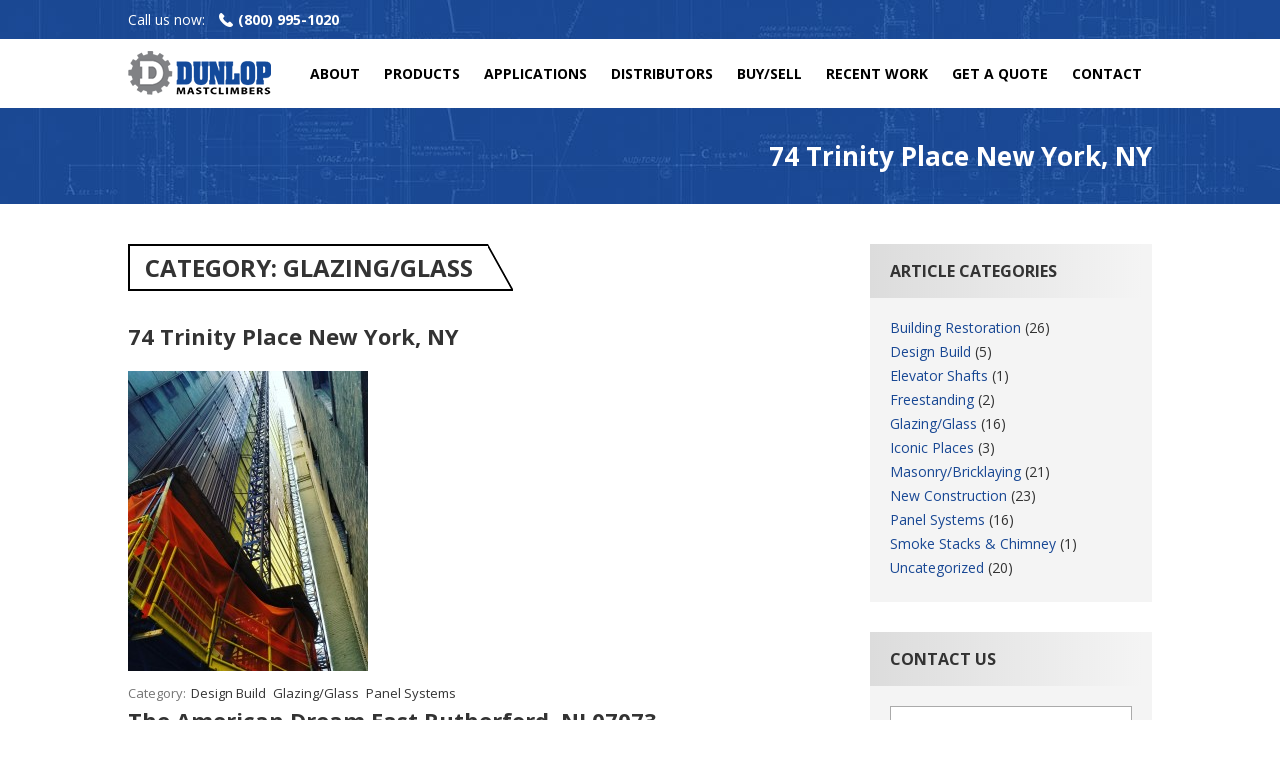

--- FILE ---
content_type: text/html; charset=UTF-8
request_url: https://dunlopmastclimbers.com/category/glazingglass/
body_size: 13079
content:
<!DOCTYPE html>
<!--[if IE 7]>
<html class="ie ie7" lang="en-US">
<![endif]-->
<!--[if IE 8]>
<html class="ie ie8" lang="en-US">
<![endif]-->
<!--[if !(IE 7) | !(IE 8)  ]><!-->
<html lang="en-US">
<!--<![endif]-->
<head><meta http-equiv="Content-Type" content="text/html; charset=utf-8">
<meta name="viewport" content="width=device-width" />
<title>Glazing/Glass | Dunlop Mastclimbers</title>
<link rel="profile" href="http://gmpg.org/xfn/11" />
<link rel="pingback" href="https://dunlopmastclimbers.com/xmlrpc.php" />
<link rel="shortcut icon" type="image/png" href="/wp-content/uploads/favicon.png">
<link rel="stylesheet" type="text/css" href="https://fonts.googleapis.com/css?family=Open+Sans:300,400,600,700,800">
<!--[if lt IE 9]>
<script src="https://dunlopmastclimbers.com/wp-content/themes/iconic-one/js/html5.js" type="text/javascript"></script>
<![endif]-->
<meta name='robots' content='max-image-preview:large' />
	<style>img:is([sizes="auto" i], [sizes^="auto," i]) { contain-intrinsic-size: 3000px 1500px }</style>
	<link rel='dns-prefetch' href='//fonts.googleapis.com' />
<link rel="alternate" type="application/rss+xml" title="Dunlop Mastclimbers &raquo; Feed" href="https://dunlopmastclimbers.com/feed/" />
<link rel="alternate" type="application/rss+xml" title="Dunlop Mastclimbers &raquo; Comments Feed" href="https://dunlopmastclimbers.com/comments/feed/" />
<link rel="alternate" type="application/rss+xml" title="Dunlop Mastclimbers &raquo; Glazing/Glass Category Feed" href="https://dunlopmastclimbers.com/category/glazingglass/feed/" />
<!-- <link rel='stylesheet' id='jquery.prettyphoto-css' href='https://dunlopmastclimbers.com/wp-content/plugins/wp-video-lightbox/css/prettyPhoto.css?ver=6.8.2' type='text/css' media='all' /> -->
<!-- <link rel='stylesheet' id='video-lightbox-css' href='https://dunlopmastclimbers.com/wp-content/plugins/wp-video-lightbox/wp-video-lightbox.css?ver=6.8.2' type='text/css' media='all' /> -->
<!-- <link rel='stylesheet' id='wp-block-library-css' href='https://dunlopmastclimbers.com/wp-includes/css/dist/block-library/style.min.css?ver=6.8.2' type='text/css' media='all' /> -->
<link rel="stylesheet" type="text/css" href="//dunlopmastclimbers.com/wp-content/cache/wpfc-minified/qglrjikv/ducv4.css" media="all"/>
<style id='classic-theme-styles-inline-css' type='text/css'>
/*! This file is auto-generated */
.wp-block-button__link{color:#fff;background-color:#32373c;border-radius:9999px;box-shadow:none;text-decoration:none;padding:calc(.667em + 2px) calc(1.333em + 2px);font-size:1.125em}.wp-block-file__button{background:#32373c;color:#fff;text-decoration:none}
</style>
<style id='global-styles-inline-css' type='text/css'>
:root{--wp--preset--aspect-ratio--square: 1;--wp--preset--aspect-ratio--4-3: 4/3;--wp--preset--aspect-ratio--3-4: 3/4;--wp--preset--aspect-ratio--3-2: 3/2;--wp--preset--aspect-ratio--2-3: 2/3;--wp--preset--aspect-ratio--16-9: 16/9;--wp--preset--aspect-ratio--9-16: 9/16;--wp--preset--color--black: #000000;--wp--preset--color--cyan-bluish-gray: #abb8c3;--wp--preset--color--white: #ffffff;--wp--preset--color--pale-pink: #f78da7;--wp--preset--color--vivid-red: #cf2e2e;--wp--preset--color--luminous-vivid-orange: #ff6900;--wp--preset--color--luminous-vivid-amber: #fcb900;--wp--preset--color--light-green-cyan: #7bdcb5;--wp--preset--color--vivid-green-cyan: #00d084;--wp--preset--color--pale-cyan-blue: #8ed1fc;--wp--preset--color--vivid-cyan-blue: #0693e3;--wp--preset--color--vivid-purple: #9b51e0;--wp--preset--gradient--vivid-cyan-blue-to-vivid-purple: linear-gradient(135deg,rgba(6,147,227,1) 0%,rgb(155,81,224) 100%);--wp--preset--gradient--light-green-cyan-to-vivid-green-cyan: linear-gradient(135deg,rgb(122,220,180) 0%,rgb(0,208,130) 100%);--wp--preset--gradient--luminous-vivid-amber-to-luminous-vivid-orange: linear-gradient(135deg,rgba(252,185,0,1) 0%,rgba(255,105,0,1) 100%);--wp--preset--gradient--luminous-vivid-orange-to-vivid-red: linear-gradient(135deg,rgba(255,105,0,1) 0%,rgb(207,46,46) 100%);--wp--preset--gradient--very-light-gray-to-cyan-bluish-gray: linear-gradient(135deg,rgb(238,238,238) 0%,rgb(169,184,195) 100%);--wp--preset--gradient--cool-to-warm-spectrum: linear-gradient(135deg,rgb(74,234,220) 0%,rgb(151,120,209) 20%,rgb(207,42,186) 40%,rgb(238,44,130) 60%,rgb(251,105,98) 80%,rgb(254,248,76) 100%);--wp--preset--gradient--blush-light-purple: linear-gradient(135deg,rgb(255,206,236) 0%,rgb(152,150,240) 100%);--wp--preset--gradient--blush-bordeaux: linear-gradient(135deg,rgb(254,205,165) 0%,rgb(254,45,45) 50%,rgb(107,0,62) 100%);--wp--preset--gradient--luminous-dusk: linear-gradient(135deg,rgb(255,203,112) 0%,rgb(199,81,192) 50%,rgb(65,88,208) 100%);--wp--preset--gradient--pale-ocean: linear-gradient(135deg,rgb(255,245,203) 0%,rgb(182,227,212) 50%,rgb(51,167,181) 100%);--wp--preset--gradient--electric-grass: linear-gradient(135deg,rgb(202,248,128) 0%,rgb(113,206,126) 100%);--wp--preset--gradient--midnight: linear-gradient(135deg,rgb(2,3,129) 0%,rgb(40,116,252) 100%);--wp--preset--font-size--small: 13px;--wp--preset--font-size--medium: 20px;--wp--preset--font-size--large: 36px;--wp--preset--font-size--x-large: 42px;--wp--preset--spacing--20: 0.44rem;--wp--preset--spacing--30: 0.67rem;--wp--preset--spacing--40: 1rem;--wp--preset--spacing--50: 1.5rem;--wp--preset--spacing--60: 2.25rem;--wp--preset--spacing--70: 3.38rem;--wp--preset--spacing--80: 5.06rem;--wp--preset--shadow--natural: 6px 6px 9px rgba(0, 0, 0, 0.2);--wp--preset--shadow--deep: 12px 12px 50px rgba(0, 0, 0, 0.4);--wp--preset--shadow--sharp: 6px 6px 0px rgba(0, 0, 0, 0.2);--wp--preset--shadow--outlined: 6px 6px 0px -3px rgba(255, 255, 255, 1), 6px 6px rgba(0, 0, 0, 1);--wp--preset--shadow--crisp: 6px 6px 0px rgba(0, 0, 0, 1);}:where(.is-layout-flex){gap: 0.5em;}:where(.is-layout-grid){gap: 0.5em;}body .is-layout-flex{display: flex;}.is-layout-flex{flex-wrap: wrap;align-items: center;}.is-layout-flex > :is(*, div){margin: 0;}body .is-layout-grid{display: grid;}.is-layout-grid > :is(*, div){margin: 0;}:where(.wp-block-columns.is-layout-flex){gap: 2em;}:where(.wp-block-columns.is-layout-grid){gap: 2em;}:where(.wp-block-post-template.is-layout-flex){gap: 1.25em;}:where(.wp-block-post-template.is-layout-grid){gap: 1.25em;}.has-black-color{color: var(--wp--preset--color--black) !important;}.has-cyan-bluish-gray-color{color: var(--wp--preset--color--cyan-bluish-gray) !important;}.has-white-color{color: var(--wp--preset--color--white) !important;}.has-pale-pink-color{color: var(--wp--preset--color--pale-pink) !important;}.has-vivid-red-color{color: var(--wp--preset--color--vivid-red) !important;}.has-luminous-vivid-orange-color{color: var(--wp--preset--color--luminous-vivid-orange) !important;}.has-luminous-vivid-amber-color{color: var(--wp--preset--color--luminous-vivid-amber) !important;}.has-light-green-cyan-color{color: var(--wp--preset--color--light-green-cyan) !important;}.has-vivid-green-cyan-color{color: var(--wp--preset--color--vivid-green-cyan) !important;}.has-pale-cyan-blue-color{color: var(--wp--preset--color--pale-cyan-blue) !important;}.has-vivid-cyan-blue-color{color: var(--wp--preset--color--vivid-cyan-blue) !important;}.has-vivid-purple-color{color: var(--wp--preset--color--vivid-purple) !important;}.has-black-background-color{background-color: var(--wp--preset--color--black) !important;}.has-cyan-bluish-gray-background-color{background-color: var(--wp--preset--color--cyan-bluish-gray) !important;}.has-white-background-color{background-color: var(--wp--preset--color--white) !important;}.has-pale-pink-background-color{background-color: var(--wp--preset--color--pale-pink) !important;}.has-vivid-red-background-color{background-color: var(--wp--preset--color--vivid-red) !important;}.has-luminous-vivid-orange-background-color{background-color: var(--wp--preset--color--luminous-vivid-orange) !important;}.has-luminous-vivid-amber-background-color{background-color: var(--wp--preset--color--luminous-vivid-amber) !important;}.has-light-green-cyan-background-color{background-color: var(--wp--preset--color--light-green-cyan) !important;}.has-vivid-green-cyan-background-color{background-color: var(--wp--preset--color--vivid-green-cyan) !important;}.has-pale-cyan-blue-background-color{background-color: var(--wp--preset--color--pale-cyan-blue) !important;}.has-vivid-cyan-blue-background-color{background-color: var(--wp--preset--color--vivid-cyan-blue) !important;}.has-vivid-purple-background-color{background-color: var(--wp--preset--color--vivid-purple) !important;}.has-black-border-color{border-color: var(--wp--preset--color--black) !important;}.has-cyan-bluish-gray-border-color{border-color: var(--wp--preset--color--cyan-bluish-gray) !important;}.has-white-border-color{border-color: var(--wp--preset--color--white) !important;}.has-pale-pink-border-color{border-color: var(--wp--preset--color--pale-pink) !important;}.has-vivid-red-border-color{border-color: var(--wp--preset--color--vivid-red) !important;}.has-luminous-vivid-orange-border-color{border-color: var(--wp--preset--color--luminous-vivid-orange) !important;}.has-luminous-vivid-amber-border-color{border-color: var(--wp--preset--color--luminous-vivid-amber) !important;}.has-light-green-cyan-border-color{border-color: var(--wp--preset--color--light-green-cyan) !important;}.has-vivid-green-cyan-border-color{border-color: var(--wp--preset--color--vivid-green-cyan) !important;}.has-pale-cyan-blue-border-color{border-color: var(--wp--preset--color--pale-cyan-blue) !important;}.has-vivid-cyan-blue-border-color{border-color: var(--wp--preset--color--vivid-cyan-blue) !important;}.has-vivid-purple-border-color{border-color: var(--wp--preset--color--vivid-purple) !important;}.has-vivid-cyan-blue-to-vivid-purple-gradient-background{background: var(--wp--preset--gradient--vivid-cyan-blue-to-vivid-purple) !important;}.has-light-green-cyan-to-vivid-green-cyan-gradient-background{background: var(--wp--preset--gradient--light-green-cyan-to-vivid-green-cyan) !important;}.has-luminous-vivid-amber-to-luminous-vivid-orange-gradient-background{background: var(--wp--preset--gradient--luminous-vivid-amber-to-luminous-vivid-orange) !important;}.has-luminous-vivid-orange-to-vivid-red-gradient-background{background: var(--wp--preset--gradient--luminous-vivid-orange-to-vivid-red) !important;}.has-very-light-gray-to-cyan-bluish-gray-gradient-background{background: var(--wp--preset--gradient--very-light-gray-to-cyan-bluish-gray) !important;}.has-cool-to-warm-spectrum-gradient-background{background: var(--wp--preset--gradient--cool-to-warm-spectrum) !important;}.has-blush-light-purple-gradient-background{background: var(--wp--preset--gradient--blush-light-purple) !important;}.has-blush-bordeaux-gradient-background{background: var(--wp--preset--gradient--blush-bordeaux) !important;}.has-luminous-dusk-gradient-background{background: var(--wp--preset--gradient--luminous-dusk) !important;}.has-pale-ocean-gradient-background{background: var(--wp--preset--gradient--pale-ocean) !important;}.has-electric-grass-gradient-background{background: var(--wp--preset--gradient--electric-grass) !important;}.has-midnight-gradient-background{background: var(--wp--preset--gradient--midnight) !important;}.has-small-font-size{font-size: var(--wp--preset--font-size--small) !important;}.has-medium-font-size{font-size: var(--wp--preset--font-size--medium) !important;}.has-large-font-size{font-size: var(--wp--preset--font-size--large) !important;}.has-x-large-font-size{font-size: var(--wp--preset--font-size--x-large) !important;}
:where(.wp-block-post-template.is-layout-flex){gap: 1.25em;}:where(.wp-block-post-template.is-layout-grid){gap: 1.25em;}
:where(.wp-block-columns.is-layout-flex){gap: 2em;}:where(.wp-block-columns.is-layout-grid){gap: 2em;}
:root :where(.wp-block-pullquote){font-size: 1.5em;line-height: 1.6;}
</style>
<!-- <link rel='stylesheet' id='contact-form-7-css' href='https://dunlopmastclimbers.com/wp-content/plugins/contact-form-7/includes/css/styles.css?ver=5.6.1' type='text/css' media='all' /> -->
<link rel="stylesheet" type="text/css" href="//dunlopmastclimbers.com/wp-content/cache/wpfc-minified/fsnuh1vm/ducv4.css" media="all"/>
<style id='responsive-menu-inline-css' type='text/css'>
/** This file is major component of this plugin so please don't try to edit here. */
#rmp_menu_trigger-1302 {
  width: 55px;
  height: 50px;
  position: relative;
  top: 0;
  border-radius: 5px;
  display: none;
  text-decoration: none;
  right: 0;
  background: transparent;
  transition: transform 0.5s, background-color 0.5s;
}
#rmp_menu_trigger-1302 .rmp-trigger-box {
  width: 35px;
  color: #ffffff;
}
#rmp_menu_trigger-1302 .rmp-trigger-icon-active, #rmp_menu_trigger-1302 .rmp-trigger-text-open {
  display: none;
}
#rmp_menu_trigger-1302.is-active .rmp-trigger-icon-active, #rmp_menu_trigger-1302.is-active .rmp-trigger-text-open {
  display: inline;
}
#rmp_menu_trigger-1302.is-active .rmp-trigger-icon-inactive, #rmp_menu_trigger-1302.is-active .rmp-trigger-text {
  display: none;
}
#rmp_menu_trigger-1302 .rmp-trigger-label {
  color: #ffffff;
  pointer-events: none;
  line-height: 13px;
  font-family: inherit;
  font-size: 14px;
  display: inline;
  text-transform: inherit;
}
#rmp_menu_trigger-1302 .rmp-trigger-label.rmp-trigger-label-top {
  display: block;
  margin-bottom: 12px;
}
#rmp_menu_trigger-1302 .rmp-trigger-label.rmp-trigger-label-bottom {
  display: block;
  margin-top: 12px;
}
#rmp_menu_trigger-1302 .responsive-menu-pro-inner {
  display: block;
}
#rmp_menu_trigger-1302 .responsive-menu-pro-inner, #rmp_menu_trigger-1302 .responsive-menu-pro-inner::before, #rmp_menu_trigger-1302 .responsive-menu-pro-inner::after {
  width: 35px;
  height: 3px;
  background-color: #000000;
  border-radius: 4px;
  position: absolute;
}
#rmp_menu_trigger-1302.is-active .responsive-menu-pro-inner, #rmp_menu_trigger-1302.is-active .responsive-menu-pro-inner::before, #rmp_menu_trigger-1302.is-active .responsive-menu-pro-inner::after {
  background-color: #000000;
}
#rmp_menu_trigger-1302:hover .responsive-menu-pro-inner, #rmp_menu_trigger-1302:hover .responsive-menu-pro-inner::before, #rmp_menu_trigger-1302:hover .responsive-menu-pro-inner::after {
  background-color: #000000;
}
/* Hamburger menu styling */
@media screen and (max-width: 850px) {
  /** Menu Title Style */
  /** Menu Additional Content Style */
  .themonic-nav {
    display: none !important;
  }
  #rmp_menu_trigger-1302 {
    display: block;
  }
  #rmp-container-1302 {
    position: fixed;
    top: 0;
    margin: 0;
    transition: transform 0.5s;
    overflow: auto;
    display: block;
    width: 75%;
    background-color: #333333;
    background-image: url("");
    height: 100%;
    left: 0;
    padding-top: 0px;
    padding-left: 0px;
    padding-bottom: 0px;
    padding-right: 0px;
  }
  #rmp-menu-wrap-1302 {
    padding-top: 0px;
    padding-left: 0px;
    padding-bottom: 0px;
    padding-right: 0px;
    background-color: #333333;
  }
  #rmp-menu-wrap-1302 .rmp-menu, #rmp-menu-wrap-1302 .rmp-submenu {
    width: 100%;
    box-sizing: border-box;
    margin: 0;
    padding: 0;
  }
  #rmp-menu-wrap-1302 .rmp-submenu-depth-1 .rmp-menu-item-link {
    padding-left: 10%;
  }
  #rmp-menu-wrap-1302 .rmp-submenu-depth-2 .rmp-menu-item-link {
    padding-left: 15%;
  }
  #rmp-menu-wrap-1302 .rmp-submenu-depth-3 .rmp-menu-item-link {
    padding-left: 20%;
  }
  #rmp-menu-wrap-1302 .rmp-submenu-depth-4 .rmp-menu-item-link {
    padding-left: 25%;
  }
  #rmp-menu-wrap-1302 .rmp-submenu.rmp-submenu-open {
    display: block;
  }
  #rmp-menu-wrap-1302 .rmp-menu-item {
    width: 100%;
    list-style: none;
    margin: 0;
  }
  #rmp-menu-wrap-1302 .rmp-menu-item-link {
    height: 40px;
    line-height: 40px;
    font-size: 13px;
    border-bottom: 1px solid #444444;
    font-family: inherit;
    color: #ffffff;
    text-align: left;
    background-color: #333333;
    font-weight: normal;
    letter-spacing: 0px;
    display: block;
    width: 100%;
    text-decoration: none;
    position: relative;
    overflow: hidden;
    transition: background-color 0.5s, border-color 0.5s, 0.5s;
    padding: 0 5%;
    padding-right: 50px;
  }
  #rmp-menu-wrap-1302 .rmp-menu-item-link:after, #rmp-menu-wrap-1302 .rmp-menu-item-link:before {
    display: none;
  }
  #rmp-menu-wrap-1302 .rmp-menu-item-link:hover {
    color: #ffffff;
    border-color: #444444;
    background-color: #444444;
  }
  #rmp-menu-wrap-1302 .rmp-menu-item-link:focus {
    outline: none;
    border-color: unset;
    box-shadow: unset;
  }
  #rmp-menu-wrap-1302 .rmp-menu-item-link .rmp-font-icon {
    height: 40px;
    line-height: 40px;
    margin-right: 10px;
    font-size: 13px;
  }
  #rmp-menu-wrap-1302 .rmp-menu-current-item .rmp-menu-item-link {
    color: #ffffff;
    border-color: #444444;
    background-color: #333333;
  }
  #rmp-menu-wrap-1302 .rmp-menu-current-item .rmp-menu-item-link:hover {
    color: #ffffff;
    border-color: #444444;
    background-color: #444444;
  }
  #rmp-menu-wrap-1302 .rmp-menu-subarrow {
    position: absolute;
    top: 0;
    bottom: 0;
    text-align: center;
    overflow: hidden;
    background-size: cover;
    overflow: hidden;
    right: 0;
    border-left-style: solid;
    border-left-color: #333333;
    border-left-width: 1px;
    height: 40px;
    width: 40px;
    color: #ffffff;
    background-color: #181818;
  }
  #rmp-menu-wrap-1302 .rmp-menu-subarrow:hover {
    color: #ffffff;
    border-color: #333333;
    background-color: #181818;
  }
  #rmp-menu-wrap-1302 .rmp-menu-subarrow .rmp-font-icon {
    margin-right: unset;
  }
  #rmp-menu-wrap-1302 .rmp-menu-subarrow * {
    vertical-align: middle;
    line-height: 40px;
  }
  #rmp-menu-wrap-1302 .rmp-menu-subarrow-active {
    display: block;
    background-size: cover;
    color: #ffffff;
    border-color: #212121;
    background-color: #212121;
  }
  #rmp-menu-wrap-1302 .rmp-menu-subarrow-active:hover {
    color: #ffffff;
    border-color: #ffffff;
    background-color: #3f3f3f;
  }
  #rmp-menu-wrap-1302 .rmp-submenu {
    display: none;
  }
  #rmp-menu-wrap-1302 .rmp-submenu .rmp-menu-item-link {
    height: 40px;
    line-height: 40px;
    letter-spacing: 0px;
    font-size: 13px;
    border-bottom: 1px solid #444444;
    font-family: inherit;
    font-weight: normal;
    color: #ffffff;
    text-align: left;
    background-color: #333333;
  }
  #rmp-menu-wrap-1302 .rmp-submenu .rmp-menu-item-link:hover {
    color: #ffffff;
    border-color: #444444;
    background-color: #444444;
  }
  #rmp-menu-wrap-1302 .rmp-submenu .rmp-menu-current-item .rmp-menu-item-link {
    color: #ffffff;
    border-color: #444444;
    background-color: #333333;
  }
  #rmp-menu-wrap-1302 .rmp-submenu .rmp-menu-current-item .rmp-menu-item-link:hover {
    color: #ffffff;
    border-color: #444444;
    background-color: #444444;
  }
  #rmp-menu-wrap-1302 .rmp-submenu .rmp-menu-subarrow {
    right: 0;
    border-right: unset;
    border-left-style: solid;
    border-left-color: #333333;
    border-left-width: 1px;
    height: 40px;
    line-height: 40px;
    width: 40px;
    color: #ffffff;
    background-color: #181818;
  }
  #rmp-menu-wrap-1302 .rmp-submenu .rmp-menu-subarrow:hover {
    color: #ffffff;
    border-color: #333333;
    background-color: #181818;
  }
  #rmp-menu-wrap-1302 .rmp-submenu .rmp-menu-subarrow-active {
    color: #ffffff;
    border-color: #212121;
    background-color: #212121;
  }
  #rmp-menu-wrap-1302 .rmp-submenu .rmp-menu-subarrow-active:hover {
    color: #ffffff;
    border-color: #ffffff;
    background-color: #3f3f3f;
  }
  #rmp-menu-wrap-1302 .rmp-menu-item-description {
    margin: 0;
    padding: 5px 5%;
    opacity: 0.8;
    color: #ffffff;
  }
  #rmp-search-box-1302 {
    display: block;
    padding-top: 0px;
    padding-left: 5%;
    padding-bottom: 0px;
    padding-right: 5%;
  }
  #rmp-search-box-1302 .rmp-search-form {
    margin: 0;
  }
  #rmp-search-box-1302 .rmp-search-box {
    background: #ffffff;
    border: 1px solid #dadada;
    color: #333333;
    width: 100%;
    padding: 0 5%;
    border-radius: 30px;
    height: 45px;
    -webkit-appearance: none;
  }
  #rmp-search-box-1302 .rmp-search-box::placeholder {
    color: #c7c7cd;
  }
  #rmp-search-box-1302 .rmp-search-box:focus {
    background-color: #ffffff;
    outline: 2px solid #dadada;
    color: #333333;
  }
  #rmp-menu-title-1302 {
    background-color: #333333;
    color: #ffffff;
    text-align: left;
    font-size: 16px;
    padding-top: 10%;
    padding-left: 5%;
    padding-bottom: 0%;
    padding-right: 5%;
    font-weight: 400;
    transition: background-color 0.5s, border-color 0.5s, color 0.5s;
  }
  #rmp-menu-title-1302:hover {
    background-color: #333333;
    color: #ffffff;
  }
  #rmp-menu-title-1302 > a {
    color: #ffffff;
    width: 100%;
    background-color: unset;
    text-decoration: none;
  }
  #rmp-menu-title-1302 > a:hover {
    color: #ffffff;
  }
  #rmp-menu-title-1302 .rmp-font-icon {
    font-size: 16px;
  }
  #rmp-menu-additional-content-1302 {
    padding-top: 0px;
    padding-left: 5%;
    padding-bottom: 0px;
    padding-right: 5%;
    color: #ffffff;
    text-align: center;
    font-size: 16px;
  }
}
/**
This file contents common styling of menus.
*/
.rmp-container {
  display: none;
  visibility: visible;
  padding: 0px 0px 0px 0px;
  z-index: 99998;
  transition: all 0.3s;
  /** Scrolling bar in menu setting box **/
}
.rmp-container.rmp-fade-top, .rmp-container.rmp-fade-left, .rmp-container.rmp-fade-right, .rmp-container.rmp-fade-bottom {
  display: none;
}
.rmp-container.rmp-slide-left, .rmp-container.rmp-push-left {
  transform: translateX(-100%);
  -ms-transform: translateX(-100%);
  -webkit-transform: translateX(-100%);
  -moz-transform: translateX(-100%);
}
.rmp-container.rmp-slide-left.rmp-menu-open, .rmp-container.rmp-push-left.rmp-menu-open {
  transform: translateX(0);
  -ms-transform: translateX(0);
  -webkit-transform: translateX(0);
  -moz-transform: translateX(0);
}
.rmp-container.rmp-slide-right, .rmp-container.rmp-push-right {
  transform: translateX(100%);
  -ms-transform: translateX(100%);
  -webkit-transform: translateX(100%);
  -moz-transform: translateX(100%);
}
.rmp-container.rmp-slide-right.rmp-menu-open, .rmp-container.rmp-push-right.rmp-menu-open {
  transform: translateX(0);
  -ms-transform: translateX(0);
  -webkit-transform: translateX(0);
  -moz-transform: translateX(0);
}
.rmp-container.rmp-slide-top, .rmp-container.rmp-push-top {
  transform: translateY(-100%);
  -ms-transform: translateY(-100%);
  -webkit-transform: translateY(-100%);
  -moz-transform: translateY(-100%);
}
.rmp-container.rmp-slide-top.rmp-menu-open, .rmp-container.rmp-push-top.rmp-menu-open {
  transform: translateY(0);
  -ms-transform: translateY(0);
  -webkit-transform: translateY(0);
  -moz-transform: translateY(0);
}
.rmp-container.rmp-slide-bottom, .rmp-container.rmp-push-bottom {
  transform: translateY(100%);
  -ms-transform: translateY(100%);
  -webkit-transform: translateY(100%);
  -moz-transform: translateY(100%);
}
.rmp-container.rmp-slide-bottom.rmp-menu-open, .rmp-container.rmp-push-bottom.rmp-menu-open {
  transform: translateX(0);
  -ms-transform: translateX(0);
  -webkit-transform: translateX(0);
  -moz-transform: translateX(0);
}
.rmp-container::-webkit-scrollbar {
  width: 0px;
}
.rmp-container ::-webkit-scrollbar-track {
  box-shadow: inset 0 0 5px transparent;
}
.rmp-container ::-webkit-scrollbar-thumb {
  background: transparent;
}
.rmp-container ::-webkit-scrollbar-thumb:hover {
  background: transparent;
}
.rmp-container .rmp-menu-wrap .rmp-menu {
  transition: none;
  border-radius: 0;
  box-shadow: none;
  background: none;
  border: 0;
  bottom: auto;
  box-sizing: border-box;
  clip: auto;
  color: #666;
  display: block;
  float: none;
  font-family: inherit;
  font-size: 14px;
  height: auto;
  left: auto;
  line-height: 1.7;
  list-style-type: none;
  margin: 0;
  min-height: auto;
  max-height: none;
  opacity: 1;
  outline: none;
  overflow: visible;
  padding: 0;
  position: relative;
  pointer-events: auto;
  right: auto;
  text-align: left;
  text-decoration: none;
  text-indent: 0;
  text-transform: none;
  transform: none;
  top: auto;
  visibility: inherit;
  width: auto;
  word-wrap: break-word;
  white-space: normal;
}
.rmp-container .rmp-menu-additional-content {
  display: block;
  word-break: break-word;
}
.rmp-container .rmp-menu-title {
  display: flex;
  flex-direction: column;
}
.rmp-container .rmp-menu-title .rmp-menu-title-image {
  max-width: 100%;
  margin-bottom: 15px;
  display: block;
  margin: auto;
  margin-bottom: 15px;
}
button.rmp_menu_trigger {
  z-index: 999999;
  overflow: hidden;
  outline: none;
  border: 0;
  display: none;
  margin: 0;
  transition: transform 0.5s, background-color 0.5s;
  padding: 0;
}
button.rmp_menu_trigger .responsive-menu-pro-inner::before, button.rmp_menu_trigger .responsive-menu-pro-inner::after {
  content: "";
  display: block;
}
button.rmp_menu_trigger .responsive-menu-pro-inner::before {
  top: 10px;
}
button.rmp_menu_trigger .responsive-menu-pro-inner::after {
  bottom: 10px;
}
button.rmp_menu_trigger .rmp-trigger-box {
  width: 40px;
  display: inline-block;
  position: relative;
  pointer-events: none;
  vertical-align: super;
}
.admin-bar .rmp-container, .admin-bar .rmp_menu_trigger {
  margin-top: 32px !important;
}
@media screen and (max-width: 782px) {
  .admin-bar .rmp-container, .admin-bar .rmp_menu_trigger {
    margin-top: 46px !important;
  }
}
/*  Menu Trigger Boring Animation */
.rmp-menu-trigger-boring .responsive-menu-pro-inner {
  transition-property: none;
}
.rmp-menu-trigger-boring .responsive-menu-pro-inner::after, .rmp-menu-trigger-boring .responsive-menu-pro-inner::before {
  transition-property: none;
}
.rmp-menu-trigger-boring.is-active .responsive-menu-pro-inner {
  transform: rotate(45deg);
}
.rmp-menu-trigger-boring.is-active .responsive-menu-pro-inner:before {
  top: 0;
  opacity: 0;
}
.rmp-menu-trigger-boring.is-active .responsive-menu-pro-inner:after {
  bottom: 0;
  transform: rotate(-90deg);
}

</style>
<!-- <link rel='stylesheet' id='dashicons-css' href='https://dunlopmastclimbers.com/wp-includes/css/dashicons.min.css?ver=6.8.2' type='text/css' media='all' /> -->
<link rel="stylesheet" type="text/css" href="//dunlopmastclimbers.com/wp-content/cache/wpfc-minified/goj60k4/ducv4.css" media="all"/>
<link rel='stylesheet' id='themonic-fonts-css' href='https://fonts.googleapis.com/css?family=Ubuntu:400,700&#038;subset=latin,latin-ext' type='text/css' media='all' />
<!-- <link rel='stylesheet' id='themonic-style-css' href='https://dunlopmastclimbers.com/wp-content/themes/iconic-one/style.css?ver=6.8.2' type='text/css' media='all' /> -->
<!-- <link rel='stylesheet' id='custom-style-css' href='https://dunlopmastclimbers.com/wp-content/themes/iconic-one/custom.css?ver=6.8.2' type='text/css' media='all' /> -->
<link rel="stylesheet" type="text/css" href="//dunlopmastclimbers.com/wp-content/cache/wpfc-minified/fh0jf3n9/ducv4.css" media="all"/>
<!--[if lt IE 9]>
<link rel='stylesheet' id='themonic-ie-css' href='https://dunlopmastclimbers.com/wp-content/themes/iconic-one/css/ie.css?ver=20130305' type='text/css' media='all' />
<![endif]-->
<script src='//dunlopmastclimbers.com/wp-content/cache/wpfc-minified/6wtnxgfh/ducv4.js' type="text/javascript"></script>
<!-- <script type="text/javascript" src="https://dunlopmastclimbers.com/wp-includes/js/jquery/jquery.min.js?ver=3.7.1" id="jquery-core-js"></script> -->
<!-- <script type="text/javascript" src="https://dunlopmastclimbers.com/wp-includes/js/jquery/jquery-migrate.min.js?ver=3.4.1" id="jquery-migrate-js"></script> -->
<!-- <script type="text/javascript" src="https://dunlopmastclimbers.com/wp-content/plugins/wp-video-lightbox/js/jquery.prettyPhoto.js?ver=3.1.6" id="jquery.prettyphoto-js"></script> -->
<script type="text/javascript" id="video-lightbox-js-extra">
/* <![CDATA[ */
var vlpp_vars = {"prettyPhoto_rel":"wp-video-lightbox","animation_speed":"fast","slideshow":"5000","autoplay_slideshow":"false","opacity":"0.80","show_title":"true","allow_resize":"true","allow_expand":"true","default_width":"640","default_height":"480","counter_separator_label":"\/","theme":"pp_default","horizontal_padding":"20","hideflash":"false","wmode":"opaque","autoplay":"false","modal":"false","deeplinking":"false","overlay_gallery":"true","overlay_gallery_max":"30","keyboard_shortcuts":"false","ie6_fallback":"true"};
/* ]]> */
</script>
<script src='//dunlopmastclimbers.com/wp-content/cache/wpfc-minified/gkdznt6/ducv4.js' type="text/javascript"></script>
<!-- <script type="text/javascript" src="https://dunlopmastclimbers.com/wp-content/plugins/wp-video-lightbox/js/video-lightbox.js?ver=3.1.6" id="video-lightbox-js"></script> -->
<link rel="https://api.w.org/" href="https://dunlopmastclimbers.com/wp-json/" /><link rel="alternate" title="JSON" type="application/json" href="https://dunlopmastclimbers.com/wp-json/wp/v2/categories/8" /><link rel="EditURI" type="application/rsd+xml" title="RSD" href="https://dunlopmastclimbers.com/xmlrpc.php?rsd" />
<meta name="generator" content="WordPress 6.8.2" />
<script>
            WP_VIDEO_LIGHTBOX_VERSION="1.9.12";
            WP_VID_LIGHTBOX_URL="https://dunlopmastclimbers.com/wp-content/plugins/wp-video-lightbox";
                        function wpvl_paramReplace(name, string, value) {
                // Find the param with regex
                // Grab the first character in the returned string (should be ? or &)
                // Replace our href string with our new value, passing on the name and delimeter

                var re = new RegExp("[\?&]" + name + "=([^&#]*)");
                var matches = re.exec(string);
                var newString;

                if (matches === null) {
                    // if there are no params, append the parameter
                    newString = string + '?' + name + '=' + value;
                } else {
                    var delimeter = matches[0].charAt(0);
                    newString = string.replace(re, delimeter + name + "=" + value);
                }
                return newString;
            }
            </script>		<style type="text/css" id="wp-custom-css">
			/* Hide blog post descriptions on home page. */
body.home .excerpt {
	display: none !important;
}		</style>
		</head>
<body class="archive category category-glazingglass category-8 wp-theme-iconic-one metaslider-plugin custom-font-enabled">
    
<div id="top"><div class="limit">
    Call us now: <a href="tel:8009951020">(800) 995-1020</a>
</div></div>

<div id="header"><div class="limit">
    <div id="logo"><a href="/" title="Dunlop Mastclimbers"><img src="/wp-content/uploads/dunlop-mastclimbers-logo.png" alt="Dunlop Mastclimbers"></a></div>
    <nav id="site-navigation" class="themonic-nav">
    <div class="menu-nav-container"><ul id="menu-top" class="nav-menu"><li id="menu-item-26" class="menu-item menu-item-type-post_type menu-item-object-page menu-item-has-children menu-item-26"><a href="https://dunlopmastclimbers.com/about/">About</a>
<ul class="sub-menu">
	<li id="menu-item-1049" class="menu-item menu-item-type-post_type menu-item-object-page menu-item-1049"><a href="https://dunlopmastclimbers.com/testimonials/">Testimonials</a></li>
</ul>
</li>
<li id="menu-item-1054" class="menu-item menu-item-type-post_type menu-item-object-page menu-item-has-children menu-item-1054"><a href="https://dunlopmastclimbers.com/products/">Products</a>
<ul class="sub-menu">
	<li id="menu-item-1050" class="menu-item menu-item-type-post_type menu-item-object-page menu-item-1050"><a href="https://dunlopmastclimbers.com/accessories/">Accessories</a></li>
	<li id="menu-item-1055" class="menu-item menu-item-type-post_type menu-item-object-page menu-item-1055"><a href="https://dunlopmastclimbers.com/resources/">Resources</a></li>
</ul>
</li>
<li id="menu-item-1051" class="menu-item menu-item-type-post_type menu-item-object-page menu-item-1051"><a href="https://dunlopmastclimbers.com/applications/">Applications</a></li>
<li id="menu-item-1053" class="menu-item menu-item-type-post_type menu-item-object-page menu-item-1053"><a href="https://dunlopmastclimbers.com/distributor/">Distributors</a></li>
<li id="menu-item-1052" class="menu-item menu-item-type-post_type menu-item-object-page menu-item-1052"><a href="https://dunlopmastclimbers.com/buysell/">Buy/Sell</a></li>
<li id="menu-item-27" class="menu-item menu-item-type-post_type menu-item-object-page current_page_parent menu-item-27"><a href="https://dunlopmastclimbers.com/recent-work/">Recent Work</a></li>
<li id="menu-item-1059" class="menu-item menu-item-type-post_type menu-item-object-page menu-item-1059"><a href="https://dunlopmastclimbers.com/get-a-quote/">Get a Quote</a></li>
<li id="menu-item-28" class="menu-item menu-item-type-post_type menu-item-object-page menu-item-28"><a href="https://dunlopmastclimbers.com/contact/">Contact</a></li>
</ul></div>    </nav>
    			<button type="button"  aria-controls="rmp-container-1302" aria-label="Menu Trigger" id="rmp_menu_trigger-1302"  class="rmp_menu_trigger rmp-menu-trigger-boring">
								<span class="rmp-trigger-box">
									<span class="responsive-menu-pro-inner"></span>
								</span>
					</button>
						<div id="rmp-container-1302" class="rmp-container rmp-container rmp-slide-left">
							<div id="rmp-menu-title-1302" class="rmp-menu-title">
				<a href="" target="_self" id="rmp-menu-title-link">
								<span>Main Menu</span>
				</a>
			</div>
			<div id="rmp-menu-wrap-1302" class="rmp-menu-wrap"><ul id="rmp-menu-1302" class="rmp-menu" role="menubar" aria-label="Default Menu"><li id="rmp-menu-item-26" class=" menu-item menu-item-type-post_type menu-item-object-page menu-item-has-children rmp-menu-item rmp-menu-item-has-children rmp-menu-top-level-item" role="none"><a  href = "https://dunlopmastclimbers.com/about/"  class = "rmp-menu-item-link"  role = "menuitem"  >About<div class="rmp-menu-subarrow">▼</div></a><ul aria-label="About"
            role="menu" data-depth="2"
            class="rmp-submenu rmp-submenu-depth-1"><li id="rmp-menu-item-1049" class=" menu-item menu-item-type-post_type menu-item-object-page rmp-menu-item rmp-menu-sub-level-item" role="none"><a  href = "https://dunlopmastclimbers.com/testimonials/"  class = "rmp-menu-item-link"  role = "menuitem"  >Testimonials</a></li></ul></li><li id="rmp-menu-item-1054" class=" menu-item menu-item-type-post_type menu-item-object-page menu-item-has-children rmp-menu-item rmp-menu-item-has-children rmp-menu-top-level-item" role="none"><a  href = "https://dunlopmastclimbers.com/products/"  class = "rmp-menu-item-link"  role = "menuitem"  >Products<div class="rmp-menu-subarrow">▼</div></a><ul aria-label="Products"
            role="menu" data-depth="2"
            class="rmp-submenu rmp-submenu-depth-1"><li id="rmp-menu-item-1050" class=" menu-item menu-item-type-post_type menu-item-object-page rmp-menu-item rmp-menu-sub-level-item" role="none"><a  href = "https://dunlopmastclimbers.com/accessories/"  class = "rmp-menu-item-link"  role = "menuitem"  >Accessories</a></li><li id="rmp-menu-item-1055" class=" menu-item menu-item-type-post_type menu-item-object-page rmp-menu-item rmp-menu-sub-level-item" role="none"><a  href = "https://dunlopmastclimbers.com/resources/"  class = "rmp-menu-item-link"  role = "menuitem"  >Resources</a></li></ul></li><li id="rmp-menu-item-1051" class=" menu-item menu-item-type-post_type menu-item-object-page rmp-menu-item rmp-menu-top-level-item" role="none"><a  href = "https://dunlopmastclimbers.com/applications/"  class = "rmp-menu-item-link"  role = "menuitem"  >Applications</a></li><li id="rmp-menu-item-1053" class=" menu-item menu-item-type-post_type menu-item-object-page rmp-menu-item rmp-menu-top-level-item" role="none"><a  href = "https://dunlopmastclimbers.com/distributor/"  class = "rmp-menu-item-link"  role = "menuitem"  >Distributors</a></li><li id="rmp-menu-item-1052" class=" menu-item menu-item-type-post_type menu-item-object-page rmp-menu-item rmp-menu-top-level-item" role="none"><a  href = "https://dunlopmastclimbers.com/buysell/"  class = "rmp-menu-item-link"  role = "menuitem"  >Buy/Sell</a></li><li id="rmp-menu-item-27" class=" menu-item menu-item-type-post_type menu-item-object-page current_page_parent rmp-menu-item rmp-menu-top-level-item" role="none"><a  href = "https://dunlopmastclimbers.com/recent-work/"  class = "rmp-menu-item-link"  role = "menuitem"  >Recent Work</a></li><li id="rmp-menu-item-1059" class=" menu-item menu-item-type-post_type menu-item-object-page rmp-menu-item rmp-menu-top-level-item" role="none"><a  href = "https://dunlopmastclimbers.com/get-a-quote/"  class = "rmp-menu-item-link"  role = "menuitem"  >Get a Quote</a></li><li id="rmp-menu-item-28" class=" menu-item menu-item-type-post_type menu-item-object-page rmp-menu-item rmp-menu-top-level-item" role="none"><a  href = "https://dunlopmastclimbers.com/contact/"  class = "rmp-menu-item-link"  role = "menuitem"  >Contact</a></li></ul></div>			</div>
			    <div class="clear"></div>
</div></div>


<div id="ib"><div class="limit">
            <h2>74 Trinity Place New York, NY</h2>
    </div></div>


<div id="page-wrap">
<div id="page" class="hfeed site">
	<div id="main" class="wrapper">
	<section id="primary" class="site-content">
		<div id="content" role="main">

					<header class="archive-header">
				<h1 class="archive-title">Category: <span>Glazing/Glass</span></h1>

						</header><!-- .archive-header -->

			
	<article id="post-775" class="post-775 post type-post status-publish format-standard has-post-thumbnail hentry category-design-build category-glazingglass category-panel-systems wpautop">
		
		<header class="entry-header">
							<h2 class="entry-title"><a href="https://dunlopmastclimbers.com/74-trinity-place-new-york-ny/" title="74 Trinity Place New York, NY" rel="bookmark">74 Trinity Place New York, NY</a></h2>
								</header><!-- .entry-header -->

		
<div class="entry-summary"><!-- Ico nic One home page thumbnail with custom excerpt -->
  <div class="excerpt-thumb">
    <a href="https://dunlopmastclimbers.com/74-trinity-place-new-york-ny/" title="74 Trinity Place New York, NY" rel="bookmark"><img width="240" height="300" src="https://dunlopmastclimbers.com/wp-content/uploads/74-Trinity-place-240x300-1.jpg" class="alignleft wp-post-image" alt="" decoding="async" fetchpriority="high" /></a>
  </div>
</div><!-- .entry-summary -->


<footer class="entry-meta">
		<span>Category: <a href="https://dunlopmastclimbers.com/category/design-build/" rel="category tag">Design Build</a> <a href="https://dunlopmastclimbers.com/category/glazingglass/" rel="category tag">Glazing/Glass</a> <a href="https://dunlopmastclimbers.com/category/panel-systems/" rel="category tag">Panel Systems</a></span> <span></span>
</footer>

	</article><!-- #post -->
	<article id="post-699" class="post-699 post type-post status-publish format-standard has-post-thumbnail hentry category-design-build category-free-standing category-glazingglass category-iconic-places category-masonry-bricklaying category-new-construction category-panel-systems wpautop">
		
		<header class="entry-header">
							<h2 class="entry-title"><a href="https://dunlopmastclimbers.com/the-american-dream-east-rutherford-nj-07073/" title="The American Dream East Rutherford, NJ 07073" rel="bookmark">The American Dream East Rutherford, NJ 07073</a></h2>
								</header><!-- .entry-header -->

		
<div class="entry-summary"><!-- Ico nic One home page thumbnail with custom excerpt -->
  <div class="excerpt-thumb">
    <a href="https://dunlopmastclimbers.com/the-american-dream-east-rutherford-nj-07073/" title="The American Dream East Rutherford, NJ 07073" rel="bookmark"><img width="200" height="140" src="https://dunlopmastclimbers.com/wp-content/uploads/american-dream-4-200x140-1.jpg" class="alignleft wp-post-image" alt="" decoding="async" /></a>
  </div>
</div><!-- .entry-summary -->


<footer class="entry-meta">
		<span>Category: <a href="https://dunlopmastclimbers.com/category/design-build/" rel="category tag">Design Build</a> <a href="https://dunlopmastclimbers.com/category/free-standing/" rel="category tag">Freestanding</a> <a href="https://dunlopmastclimbers.com/category/glazingglass/" rel="category tag">Glazing/Glass</a> <a href="https://dunlopmastclimbers.com/category/iconic-places/" rel="category tag">Iconic Places</a> <a href="https://dunlopmastclimbers.com/category/masonry-bricklaying/" rel="category tag">Masonry/Bricklaying</a> <a href="https://dunlopmastclimbers.com/category/new-construction/" rel="category tag">New Construction</a> <a href="https://dunlopmastclimbers.com/category/panel-systems/" rel="category tag">Panel Systems</a></span> <span></span>
</footer>

	</article><!-- #post -->
	<article id="post-690" class="post-690 post type-post status-publish format-standard has-post-thumbnail hentry category-glazingglass category-masonry-bricklaying category-new-construction wpautop">
		
		<header class="entry-header">
							<h2 class="entry-title"><a href="https://dunlopmastclimbers.com/123-melrose-st-brooklyn-ny-11206/" title="123 Melrose St Brooklyn, NY 11206" rel="bookmark">123 Melrose St Brooklyn, NY 11206</a></h2>
								</header><!-- .entry-header -->

		
<div class="entry-summary"><!-- Ico nic One home page thumbnail with custom excerpt -->
  <div class="excerpt-thumb">
    <a href="https://dunlopmastclimbers.com/123-melrose-st-brooklyn-ny-11206/" title="123 Melrose St Brooklyn, NY 11206" rel="bookmark"><img width="200" height="140" src="https://dunlopmastclimbers.com/wp-content/uploads/IMG_20190120_063450_908-200x140-1.jpg" class="alignleft wp-post-image" alt="" decoding="async" /></a>
  </div>
</div><!-- .entry-summary -->


<footer class="entry-meta">
		<span>Category: <a href="https://dunlopmastclimbers.com/category/glazingglass/" rel="category tag">Glazing/Glass</a> <a href="https://dunlopmastclimbers.com/category/masonry-bricklaying/" rel="category tag">Masonry/Bricklaying</a> <a href="https://dunlopmastclimbers.com/category/new-construction/" rel="category tag">New Construction</a></span> <span></span>
</footer>

	</article><!-- #post -->
	<article id="post-603" class="post-603 post type-post status-publish format-standard has-post-thumbnail hentry category-glazingglass category-masonry-bricklaying category-new-construction category-panel-systems wpautop">
		
		<header class="entry-header">
							<h2 class="entry-title"><a href="https://dunlopmastclimbers.com/71-smith-street-brooklyn-ny/" title="71 Smith Street, Brooklyn NY" rel="bookmark">71 Smith Street, Brooklyn NY</a></h2>
								</header><!-- .entry-header -->

		
<div class="entry-summary"><!-- Ico nic One home page thumbnail with custom excerpt -->
  <div class="excerpt-thumb">
    <a href="https://dunlopmastclimbers.com/71-smith-street-brooklyn-ny/" title="71 Smith Street, Brooklyn NY" rel="bookmark"><img width="200" height="140" src="https://dunlopmastclimbers.com/wp-content/uploads/71-smith-street-200x140-1.jpg" class="alignleft wp-post-image" alt="" decoding="async" loading="lazy" /></a>
  </div>
</div><!-- .entry-summary -->


<footer class="entry-meta">
		<span>Category: <a href="https://dunlopmastclimbers.com/category/glazingglass/" rel="category tag">Glazing/Glass</a> <a href="https://dunlopmastclimbers.com/category/masonry-bricklaying/" rel="category tag">Masonry/Bricklaying</a> <a href="https://dunlopmastclimbers.com/category/new-construction/" rel="category tag">New Construction</a> <a href="https://dunlopmastclimbers.com/category/panel-systems/" rel="category tag">Panel Systems</a></span> <span></span>
</footer>

	</article><!-- #post -->
	<article id="post-590" class="post-590 post type-post status-publish format-standard has-post-thumbnail hentry category-glazingglass category-new-construction wpautop">
		
		<header class="entry-header">
							<h2 class="entry-title"><a href="https://dunlopmastclimbers.com/326-west-37th-street-new-york-ny/" title="326 West 37th Street, New York, NY" rel="bookmark">326 West 37th Street, New York, NY</a></h2>
								</header><!-- .entry-header -->

		
<div class="entry-summary"><!-- Ico nic One home page thumbnail with custom excerpt -->
  <div class="excerpt-thumb">
    <a href="https://dunlopmastclimbers.com/326-west-37th-street-new-york-ny/" title="326 West 37th Street, New York, NY" rel="bookmark"><img width="200" height="140" src="https://dunlopmastclimbers.com/wp-content/uploads/37th-Street-Hilton-1-200x140-1.jpg" class="alignleft wp-post-image" alt="" decoding="async" loading="lazy" /></a>
  </div>
<p>HILTON GARDEN INN – 37TH STREET</p>
</div><!-- .entry-summary -->


<footer class="entry-meta">
		<span>Category: <a href="https://dunlopmastclimbers.com/category/glazingglass/" rel="category tag">Glazing/Glass</a> <a href="https://dunlopmastclimbers.com/category/new-construction/" rel="category tag">New Construction</a></span> <span></span>
</footer>

	</article><!-- #post -->
	<article id="post-587" class="post-587 post type-post status-publish format-standard has-post-thumbnail hentry category-glazingglass category-new-construction category-panel-systems wpautop">
		
		<header class="entry-header">
							<h2 class="entry-title"><a href="https://dunlopmastclimbers.com/156-tillary-street-brooklyn-ny/" title="156 Tillary Street Brooklyn, NY" rel="bookmark">156 Tillary Street Brooklyn, NY</a></h2>
								</header><!-- .entry-header -->

		
<div class="entry-summary"><!-- Ico nic One home page thumbnail with custom excerpt -->
  <div class="excerpt-thumb">
    <a href="https://dunlopmastclimbers.com/156-tillary-street-brooklyn-ny/" title="156 Tillary Street Brooklyn, NY" rel="bookmark"><img width="200" height="140" src="https://dunlopmastclimbers.com/wp-content/uploads/156-Tillary-200x140-1.jpg" class="alignleft wp-post-image" alt="" decoding="async" loading="lazy" /></a>
  </div>
</div><!-- .entry-summary -->


<footer class="entry-meta">
		<span>Category: <a href="https://dunlopmastclimbers.com/category/glazingglass/" rel="category tag">Glazing/Glass</a> <a href="https://dunlopmastclimbers.com/category/new-construction/" rel="category tag">New Construction</a> <a href="https://dunlopmastclimbers.com/category/panel-systems/" rel="category tag">Panel Systems</a></span> <span></span>
</footer>

	</article><!-- #post -->
	<article id="post-584" class="post-584 post type-post status-publish format-standard has-post-thumbnail hentry category-glazingglass category-masonry-bricklaying category-new-construction category-panel-systems wpautop">
		
		<header class="entry-header">
							<h2 class="entry-title"><a href="https://dunlopmastclimbers.com/2980-park-ave-bronx-ny-10451/" title="2980 Morris Ave, Bronx, NY 10451" rel="bookmark">2980 Morris Ave, Bronx, NY 10451</a></h2>
								</header><!-- .entry-header -->

		
<div class="entry-summary"><!-- Ico nic One home page thumbnail with custom excerpt -->
  <div class="excerpt-thumb">
    <a href="https://dunlopmastclimbers.com/2980-park-ave-bronx-ny-10451/" title="2980 Morris Ave, Bronx, NY 10451" rel="bookmark"><img width="200" height="140" src="https://dunlopmastclimbers.com/wp-content/uploads/20180327_1504171-e1522230336126-200x140-1.jpg" class="alignleft wp-post-image" alt="" decoding="async" loading="lazy" /></a>
  </div>
<p>Morris 2 Project.  15 Story New Construction Affordable Housing. &nbsp;</p>
</div><!-- .entry-summary -->


<footer class="entry-meta">
		<span>Category: <a href="https://dunlopmastclimbers.com/category/glazingglass/" rel="category tag">Glazing/Glass</a> <a href="https://dunlopmastclimbers.com/category/masonry-bricklaying/" rel="category tag">Masonry/Bricklaying</a> <a href="https://dunlopmastclimbers.com/category/new-construction/" rel="category tag">New Construction</a> <a href="https://dunlopmastclimbers.com/category/panel-systems/" rel="category tag">Panel Systems</a></span> <span></span>
</footer>

	</article><!-- #post -->
	<article id="post-577" class="post-577 post type-post status-publish format-standard has-post-thumbnail hentry category-design-build category-glazingglass category-iconic-places category-panel-systems category-uncategorized wpautop">
		
		<header class="entry-header">
							<h2 class="entry-title"><a href="https://dunlopmastclimbers.com/54-noll-street-brooklyn-ny-rheingold-brewery-redevelopment/" title="54 Noll Street Brooklyn, NY (Rheingold Brewery Redevelopment)" rel="bookmark">54 Noll Street Brooklyn, NY (Rheingold Brewery Redevelopment)</a></h2>
								</header><!-- .entry-header -->

		
<div class="entry-summary"><!-- Ico nic One home page thumbnail with custom excerpt -->
  <div class="excerpt-thumb">
    <a href="https://dunlopmastclimbers.com/54-noll-street-brooklyn-ny-rheingold-brewery-redevelopment/" title="54 Noll Street Brooklyn, NY (Rheingold Brewery Redevelopment)" rel="bookmark"><img width="200" height="140" src="https://dunlopmastclimbers.com/wp-content/uploads/54-noll-3-200x140-1.jpeg" class="alignleft wp-post-image" alt="" decoding="async" loading="lazy" /></a>
  </div>
</div><!-- .entry-summary -->


<footer class="entry-meta">
		<span>Category: <a href="https://dunlopmastclimbers.com/category/design-build/" rel="category tag">Design Build</a> <a href="https://dunlopmastclimbers.com/category/glazingglass/" rel="category tag">Glazing/Glass</a> <a href="https://dunlopmastclimbers.com/category/iconic-places/" rel="category tag">Iconic Places</a> <a href="https://dunlopmastclimbers.com/category/panel-systems/" rel="category tag">Panel Systems</a> <a href="https://dunlopmastclimbers.com/category/uncategorized/" rel="category tag">Uncategorized</a></span> <span></span>
</footer>

	</article><!-- #post -->
	<article id="post-525" class="post-525 post type-post status-publish format-standard has-post-thumbnail hentry category-glazingglass category-panel-systems wpautop">
		
		<header class="entry-header">
							<h2 class="entry-title"><a href="https://dunlopmastclimbers.com/resnick/" title="110 E 59th St, New York, NY 10022" rel="bookmark">110 E 59th St, New York, NY 10022</a></h2>
								</header><!-- .entry-header -->

		
<div class="entry-summary"><!-- Ico nic One home page thumbnail with custom excerpt -->
  <div class="excerpt-thumb">
    <a href="https://dunlopmastclimbers.com/resnick/" title="110 E 59th St, New York, NY 10022" rel="bookmark"><img width="200" height="140" src="https://dunlopmastclimbers.com/wp-content/uploads/resnick-5-200x140-1.jpg" class="alignleft wp-post-image" alt="" decoding="async" loading="lazy" /></a>
  </div>
<p>110 E 59th St, New York, NY 10022 Dunlop Equipment Used: Mastclimbers and Cantilever brackets</p>
</div><!-- .entry-summary -->


<footer class="entry-meta">
		<span>Category: <a href="https://dunlopmastclimbers.com/category/glazingglass/" rel="category tag">Glazing/Glass</a> <a href="https://dunlopmastclimbers.com/category/panel-systems/" rel="category tag">Panel Systems</a></span> <span></span>
</footer>

	</article><!-- #post -->
	<article id="post-535" class="post-535 post type-post status-publish format-standard has-post-thumbnail hentry category-building-restoration category-glazingglass category-panel-systems wpautop">
		
		<header class="entry-header">
							<h2 class="entry-title"><a href="https://dunlopmastclimbers.com/325-kent-ave-brooklyn-ny-11249/" title="325 Kent Ave, Brooklyn, NY 11249" rel="bookmark">325 Kent Ave, Brooklyn, NY 11249</a></h2>
								</header><!-- .entry-header -->

		
<div class="entry-summary"><!-- Ico nic One home page thumbnail with custom excerpt -->
  <div class="excerpt-thumb">
    <a href="https://dunlopmastclimbers.com/325-kent-ave-brooklyn-ny-11249/" title="325 Kent Ave, Brooklyn, NY 11249" rel="bookmark"><img width="200" height="140" src="https://dunlopmastclimbers.com/wp-content/uploads/IMG_1099-e1508250354927-200x140-1.jpg" class="alignleft wp-post-image" alt="" decoding="async" loading="lazy" /></a>
  </div>
<p>325 Kent Ave, Brooklyn, NY 11249 Dunlop Equipment Used: Mastclimber and overhead protection &nbsp;</p>
</div><!-- .entry-summary -->


<footer class="entry-meta">
		<span>Category: <a href="https://dunlopmastclimbers.com/category/building-restoration/" rel="category tag">Building Restoration</a> <a href="https://dunlopmastclimbers.com/category/glazingglass/" rel="category tag">Glazing/Glass</a> <a href="https://dunlopmastclimbers.com/category/panel-systems/" rel="category tag">Panel Systems</a></span> <span></span>
</footer>

	</article><!-- #post -->		<nav id="nav-below" class="navigation" role="navigation">
			<div class="assistive-text">Post navigation</div>
			<div class="nav-previous alignleft"></div>
			<div class="nav-next alignright"><a href="https://dunlopmastclimbers.com/category/glazingglass/page/2/" >Next page &raquo;</a></div>
		</nav><!-- #nav-below .navigation -->
	
		
		</div><!-- #content -->
	</section><!-- #primary -->

			<div id="secondary" class="widget-area" role="complementary">
			<aside id="categories-2" class="widget widget_categories"><h4 class="widget-title">Article Categories</h4>
			<ul>
					<li class="cat-item cat-item-7"><a href="https://dunlopmastclimbers.com/category/building-restoration/">Building Restoration</a> (26)
</li>
	<li class="cat-item cat-item-12"><a href="https://dunlopmastclimbers.com/category/design-build/">Design Build</a> (5)
</li>
	<li class="cat-item cat-item-9"><a href="https://dunlopmastclimbers.com/category/elevator-shafts/">Elevator Shafts</a> (1)
</li>
	<li class="cat-item cat-item-6"><a href="https://dunlopmastclimbers.com/category/free-standing/">Freestanding</a> (2)
</li>
	<li class="cat-item cat-item-8 current-cat"><a aria-current="page" href="https://dunlopmastclimbers.com/category/glazingglass/">Glazing/Glass</a> (16)
</li>
	<li class="cat-item cat-item-13"><a href="https://dunlopmastclimbers.com/category/iconic-places/">Iconic Places</a> (3)
</li>
	<li class="cat-item cat-item-4"><a href="https://dunlopmastclimbers.com/category/masonry-bricklaying/">Masonry/Bricklaying</a> (21)
</li>
	<li class="cat-item cat-item-5"><a href="https://dunlopmastclimbers.com/category/new-construction/">New Construction</a> (23)
</li>
	<li class="cat-item cat-item-10"><a href="https://dunlopmastclimbers.com/category/panel-systems/">Panel Systems</a> (16)
</li>
	<li class="cat-item cat-item-11"><a href="https://dunlopmastclimbers.com/category/chimney/">Smoke Stacks &amp; Chimney</a> (1)
</li>
	<li class="cat-item cat-item-1"><a href="https://dunlopmastclimbers.com/category/uncategorized/">Uncategorized</a> (20)
</li>
			</ul>

			</aside><aside id="text-2" class="widget widget_text"><h4 class="widget-title">Contact Us</h4>			<div class="textwidget"><div role="form" class="wpcf7" id="wpcf7-f987-o1" lang="en-US" dir="ltr">
<div class="screen-reader-response"><p role="status" aria-live="polite" aria-atomic="true"></p> <ul></ul></div>
<form action="/category/glazingglass/#wpcf7-f987-o1" method="post" class="wpcf7-form init" novalidate="novalidate" data-status="init">
<div style="display: none;">
<input type="hidden" name="_wpcf7" value="987" />
<input type="hidden" name="_wpcf7_version" value="5.6.1" />
<input type="hidden" name="_wpcf7_locale" value="en_US" />
<input type="hidden" name="_wpcf7_unit_tag" value="wpcf7-f987-o1" />
<input type="hidden" name="_wpcf7_container_post" value="0" />
<input type="hidden" name="_wpcf7_posted_data_hash" value="" />
</div>
<p><span class="wpcf7-form-control-wrap" data-name="your-name"><input type="text" name="your-name" value="" size="40" class="wpcf7-form-control wpcf7-text wpcf7-validates-as-required" aria-required="true" aria-invalid="false" placeholder="Name" /></span></p>
<p><span class="wpcf7-form-control-wrap" data-name="phone"><input type="text" name="phone" value="" size="40" class="wpcf7-form-control wpcf7-text" aria-invalid="false" placeholder="Phone" /></span></p>
<p><span class="wpcf7-form-control-wrap" data-name="email"><input type="email" name="email" value="" size="40" class="wpcf7-form-control wpcf7-text wpcf7-email wpcf7-validates-as-required wpcf7-validates-as-email" aria-required="true" aria-invalid="false" placeholder="Email" /></span></p>
<p><span class="wpcf7-form-control-wrap" data-name="message"><textarea name="message" cols="40" rows="10" class="wpcf7-form-control wpcf7-textarea" aria-invalid="false" placeholder="Message"></textarea></span></p>
<p class="wpcf7-comp-submit"><input type="submit" value="Submit" class="wpcf7-form-control has-spinner wpcf7-submit" /></p>
<div class="wpcf7-response-output" aria-hidden="true"></div></form></div>
</div>
		</aside>		</div><!-- #secondary -->
	</div><!-- #main .wrapper -->
</div><!-- #page -->
</div><!-- #page-wrap -->


<div id="types">
    <div class="limit">
        <h2><span>Types of Projects</span></h2>
    </div>
    <div id="t-boxes"><div class="limit">
        <div class="flex f1 fbreak1">
            <div class="t-box"><div class="tb-inner">
                <h3>Masonry Restoration</h3>
                <p>Dunlop Mastclimbers has been supplying the masonry restoration industry since 1984. Our experience has allowed us to be the leader in the restoration field. From the iconic Empire State Building to the Bunker Hill Monument and the various buildings around Boston and Manhattan. From skyscrapers to low rise buildings, there is no better choice than Dunlop Mastclimbers.</p>
            </div></div>
            <div class="t-box"><div class="tb-inner">
                <h3>Glazing / Glass</h3>
                <p>Dunlop Mastclimbers has been supplying the glazing industry for many years. The ability to store the product on the mastclimber greatly increases the quality, speed and safety for the installation of curtain wall and window systems.</p>
            </div></div>
            <div class="t-box"><div class="tb-inner">
                <h3>Panel Systems Installation</h3>
                <p>Dunlop Mastclimbers has been supplying the Panel System industry for many years. The ability to store the product on the mastclimber, greatly increases the quality, speed and safety for the installation of many types of panel systems.</p>
            </div></div>
        </div>
    </div></div>
</div>

<div id="footer"><div class="limit">
    <div class="flex f1 fbreak1">
        <div>
            <p class="f-head1">Corporate Office</p>
            <p>650 US-46W<br>
			Clifton, NJ 07013</p>
            <p><strong><a href="tel:(800) 995-1020">(800) 995-1020</a></strong></p>
        </div>
        <div>
            <p class="f-head1">New England</p>
            <p>Jubal Martin Rd.<br>
			Exeter, NH 03833</p>
            <p>Toll-Free: <strong><a href="tel:(800) 995-1020">1 (800) 995-1020</a></strong><br>
            Sales: <strong><a href="tel:(603) 778-2426">(603) 778-2426</a></strong><br>
			Email: <a href="mailto:sales@dunlopmastclimbers.com">sales@dunlopmastclimbers.com</a></p>
        </div>
        <div>
            <p class="f-head1">New York - Tri State</p>
            <p>650 US-46W<br>
			Clifton, NJ 07013</p>
            <p>Toll-free: <strong><a href="tel:(800) 995-1020">(800) 995-1020</a></strong><br>
            Sales: <strong><a href="tel:(603) 778-2426">(603) 778-2426</a></strong><br>
            Email: <a href="mailto:sales@dunlopmastclimbers.com">sales@dunlopmastclimbers.com</a></p>
        </div>
        <div>
            <p class="f-head1">International Sales</p>
            <p>Toll-Free: <strong><a href="tel:(800) 995-1020">1 (800) 995-1020</a></strong><br>
            Sales: <strong><a href="tel:(603) 778-2426">(603) 778-2426</a></strong><br>
            Email: <a href="mailto:sales@dunlopmastclimbers.com">sales@dunlopmastclimbers.com</a></p>
        </div>
        <div>
            <p class="f-head1">Contact Us</p>
            <div role="form" class="wpcf7" id="wpcf7-f987-o2" lang="en-US" dir="ltr">
<div class="screen-reader-response"><p role="status" aria-live="polite" aria-atomic="true"></p> <ul></ul></div>
<form action="/category/glazingglass/#wpcf7-f987-o2" method="post" class="wpcf7-form init" novalidate="novalidate" data-status="init">
<div style="display: none;">
<input type="hidden" name="_wpcf7" value="987" />
<input type="hidden" name="_wpcf7_version" value="5.6.1" />
<input type="hidden" name="_wpcf7_locale" value="en_US" />
<input type="hidden" name="_wpcf7_unit_tag" value="wpcf7-f987-o2" />
<input type="hidden" name="_wpcf7_container_post" value="0" />
<input type="hidden" name="_wpcf7_posted_data_hash" value="" />
</div>
<p><span class="wpcf7-form-control-wrap" data-name="your-name"><input type="text" name="your-name" value="" size="40" class="wpcf7-form-control wpcf7-text wpcf7-validates-as-required" aria-required="true" aria-invalid="false" placeholder="Name" /></span></p>
<p><span class="wpcf7-form-control-wrap" data-name="phone"><input type="text" name="phone" value="" size="40" class="wpcf7-form-control wpcf7-text" aria-invalid="false" placeholder="Phone" /></span></p>
<p><span class="wpcf7-form-control-wrap" data-name="email"><input type="email" name="email" value="" size="40" class="wpcf7-form-control wpcf7-text wpcf7-email wpcf7-validates-as-required wpcf7-validates-as-email" aria-required="true" aria-invalid="false" placeholder="Email" /></span></p>
<p><span class="wpcf7-form-control-wrap" data-name="message"><textarea name="message" cols="40" rows="10" class="wpcf7-form-control wpcf7-textarea" aria-invalid="false" placeholder="Message"></textarea></span></p>
<p class="wpcf7-comp-submit"><input type="submit" value="Submit" class="wpcf7-form-control has-spinner wpcf7-submit" /></p>
<div class="wpcf7-response-output" aria-hidden="true"></div></form></div>        </div>
    </div>
</div></div>

<div id="bottom"><div class="limit">
    <div class="b-logo"><a href="/" title="Dunlop Mastchimbers"><img src="/wp-content/uploads/footer-logo.png" alt="Dunlop Mastclimbers"></a></div>
    <div class="abs-left">&copy 2025 Dunlop Mastclimbers LLC. All Rights Reserved.</div>
    <div class="abs-right">Website by <a href="https://dosomethingdifferentmedia.com/">DSD Media</a></div>
</div></div>

<script type="speculationrules">
{"prefetch":[{"source":"document","where":{"and":[{"href_matches":"\/*"},{"not":{"href_matches":["\/wp-*.php","\/wp-admin\/*","\/wp-content\/uploads\/*","\/wp-content\/*","\/wp-content\/plugins\/*","\/wp-content\/themes\/iconic-one\/*","\/*\\?(.+)"]}},{"not":{"selector_matches":"a[rel~=\"nofollow\"]"}},{"not":{"selector_matches":".no-prefetch, .no-prefetch a"}}]},"eagerness":"conservative"}]}
</script>
<script type="text/javascript" src="https://dunlopmastclimbers.com/wp-includes/js/dist/vendor/wp-polyfill.min.js?ver=3.15.0" id="wp-polyfill-js"></script>
<script type="text/javascript" id="contact-form-7-js-extra">
/* <![CDATA[ */
var wpcf7 = {"api":{"root":"https:\/\/dunlopmastclimbers.com\/wp-json\/","namespace":"contact-form-7\/v1"}};
/* ]]> */
</script>
<script type="text/javascript" src="https://dunlopmastclimbers.com/wp-content/plugins/contact-form-7/includes/js/index.js?ver=5.6.1" id="contact-form-7-js"></script>
<script type="text/javascript" id="rmp_menu_scripts-js-extra">
/* <![CDATA[ */
var rmp_menu = {"ajaxURL":"https:\/\/dunlopmastclimbers.com\/wp-admin\/admin-ajax.php","wp_nonce":"40351cc6cc","menu":[{"menu_theme":null,"theme_type":"default","theme_location_menu":"","submenu_submenu_arrow_width":"40","submenu_submenu_arrow_width_unit":"px","submenu_submenu_arrow_height":"40","submenu_submenu_arrow_height_unit":"px","submenu_arrow_position":"right","submenu_sub_arrow_background_colour":"#181818","submenu_sub_arrow_background_hover_colour":"#181818","submenu_sub_arrow_background_colour_active":"#212121","submenu_sub_arrow_background_hover_colour_active":"#3f3f3f","submenu_sub_arrow_border_width":"1","submenu_sub_arrow_border_width_unit":"px","submenu_sub_arrow_border_colour":"#333333","submenu_sub_arrow_border_hover_colour":"#333333","submenu_sub_arrow_border_colour_active":"#212121","submenu_sub_arrow_border_hover_colour_active":"#ffffff","submenu_sub_arrow_shape_colour":"#ffffff","submenu_sub_arrow_shape_hover_colour":"#ffffff","submenu_sub_arrow_shape_colour_active":"#ffffff","submenu_sub_arrow_shape_hover_colour_active":"#ffffff","use_header_bar":"off","header_bar_items_order":"{\"logo\":\"on\",\"title\":\"on\",\"search\":\"on\",\"html content\":\"on\"}","header_bar_title":"","header_bar_html_content":"","header_bar_logo":"","header_bar_logo_link":"","header_bar_logo_width":"","header_bar_logo_width_unit":"%","header_bar_logo_height":"","header_bar_logo_height_unit":"px","header_bar_height":"80","header_bar_height_unit":"px","header_bar_padding":{"top":"0px","right":"5%","bottom":"0px","left":"5%"},"header_bar_font":"","header_bar_font_size":"14","header_bar_font_size_unit":"px","header_bar_text_color":"#ffffff","header_bar_background_color":"#ffffff","header_bar_breakpoint":"800","header_bar_position_type":"fixed","header_bar_adjust_page":null,"header_bar_scroll_enable":"off","header_bar_scroll_background_color":"#36bdf6","mobile_breakpoint":"600","tablet_breakpoint":"850","transition_speed":"0.5","sub_menu_speed":"0.2","show_menu_on_page_load":"","menu_disable_scrolling":"off","menu_overlay":"off","menu_overlay_colour":"rgba(0, 0, 0, 0.7)","desktop_menu_width":"","desktop_menu_width_unit":"%","desktop_menu_positioning":"fixed","desktop_menu_side":"","desktop_menu_to_hide":"","use_current_theme_location":"off","mega_menu":{"225":"off","227":"off","229":"off","228":"off","226":"off"},"desktop_submenu_open_animation":"","desktop_submenu_open_animation_speed":"0ms","desktop_submenu_open_on_click":"","desktop_menu_hide_and_show":"","menu_name":"Default Menu","menu_to_use":"","different_menu_for_mobile":"off","menu_to_use_in_mobile":"main-menu","use_mobile_menu":"on","use_tablet_menu":"on","use_desktop_menu":"","menu_display_on":"shortcode","menu_to_hide":".themonic-nav","submenu_descriptions_on":"","custom_walker":"","menu_background_colour":"#333333","menu_depth":"5","smooth_scroll_on":"off","smooth_scroll_speed":"500","menu_font_icons":[],"menu_links_height":"40","menu_links_height_unit":"px","menu_links_line_height":"40","menu_links_line_height_unit":"px","menu_depth_0":"5","menu_depth_0_unit":"%","menu_font_size":"13","menu_font_size_unit":"px","menu_font":"","menu_font_weight":"normal","menu_text_alignment":"left","menu_text_letter_spacing":"","menu_word_wrap":"off","menu_link_colour":"#ffffff","menu_link_hover_colour":"#ffffff","menu_current_link_colour":"#ffffff","menu_current_link_hover_colour":"#ffffff","menu_item_background_colour":"#333333","menu_item_background_hover_colour":"#444444","menu_current_item_background_colour":"#333333","menu_current_item_background_hover_colour":"#444444","menu_border_width":"1","menu_border_width_unit":"px","menu_item_border_colour":"#444444","menu_item_border_colour_hover":"#444444","menu_current_item_border_colour":"#444444","menu_current_item_border_hover_colour":"#444444","submenu_links_height":"40","submenu_links_height_unit":"px","submenu_links_line_height":"40","submenu_links_line_height_unit":"px","menu_depth_side":"left","menu_depth_1":"10","menu_depth_1_unit":"%","menu_depth_2":"15","menu_depth_2_unit":"%","menu_depth_3":"20","menu_depth_3_unit":"%","menu_depth_4":"25","menu_depth_4_unit":"%","submenu_item_background_colour":"#333333","submenu_item_background_hover_colour":"#444444","submenu_current_item_background_colour":"#333333","submenu_current_item_background_hover_colour":"#444444","submenu_border_width":"1","submenu_border_width_unit":"px","submenu_item_border_colour":"#444444","submenu_item_border_colour_hover":"#444444","submenu_current_item_border_colour":"#444444","submenu_current_item_border_hover_colour":"#444444","submenu_font_size":"13","submenu_font_size_unit":"px","submenu_font":"","submenu_font_weight":"normal","submenu_text_letter_spacing":"","submenu_text_alignment":"left","submenu_link_colour":"#ffffff","submenu_link_hover_colour":"#ffffff","submenu_current_link_colour":"#ffffff","submenu_current_link_hover_colour":"#ffffff","inactive_arrow_shape":"\u25bc","active_arrow_shape":"\u25b2","inactive_arrow_font_icon":"","active_arrow_font_icon":"","inactive_arrow_image":"","active_arrow_image":"","submenu_arrow_width":"40","submenu_arrow_width_unit":"px","submenu_arrow_height":"40","submenu_arrow_height_unit":"px","arrow_position":"right","menu_sub_arrow_shape_colour":"#ffffff","menu_sub_arrow_shape_hover_colour":"#ffffff","menu_sub_arrow_shape_colour_active":"#ffffff","menu_sub_arrow_shape_hover_colour_active":"#ffffff","menu_sub_arrow_border_width":"1","menu_sub_arrow_border_width_unit":"px","menu_sub_arrow_border_colour":"#333333","menu_sub_arrow_border_hover_colour":"#333333","menu_sub_arrow_border_colour_active":"#212121","menu_sub_arrow_border_hover_colour_active":"#ffffff","menu_sub_arrow_background_colour":"#181818","menu_sub_arrow_background_hover_colour":"#181818","menu_sub_arrow_background_colour_active":"#212121","menu_sub_arrow_background_hover_colour_active":"#3f3f3f","fade_submenus":"off","fade_submenus_side":"left","fade_submenus_delay":"100","fade_submenus_speed":"500","use_slide_effect":"off","slide_effect_back_to_text":"Back","accordion_animation":"on","auto_expand_all_submenus":"off","auto_expand_current_submenus":"off","menu_item_click_to_trigger_submenu":"off","button_width":"55","button_width_unit":"px","button_height":"50","button_height_unit":"px","button_background_colour":"#000000","button_background_colour_hover":"#000000","button_background_colour_active":"#000000","toggle_button_border_radius":"5","button_transparent_background":"on","button_left_or_right":"right","button_position_type":"relative","button_distance_from_side":"0","button_distance_from_side_unit":"%","button_top":"0","button_top_unit":"px","button_push_with_animation":"off","button_click_animation":"boring","button_line_margin":"5","button_line_margin_unit":"px","button_line_width":"35","button_line_width_unit":"px","button_line_height":"3","button_line_height_unit":"px","button_line_colour":"#000000","button_line_colour_hover":"#000000","button_line_colour_active":"#000000","button_font_icon":"","button_font_icon_when_clicked":"","button_image":"","button_image_when_clicked":"","button_title":"","button_title_open":"","button_title_position":"left","button_font":"","button_font_size":"14","button_font_size_unit":"px","button_title_line_height":"13","button_title_line_height_unit":"px","button_text_colour":"#ffffff","button_trigger_type_click":"on","button_trigger_type_hover":"off","button_click_trigger":"#responsive-menu-button","items_order":{"title":"on","menu":"on","search":"","additional content":""},"menu_title":"Main Menu","menu_title_link":"","menu_title_link_location":"_self","menu_title_image":"","menu_title_font_icon":"","menu_title_section_padding":{"top":"10%","right":"5%","bottom":"0%","left":"5%"},"menu_title_background_colour":"#333333","menu_title_background_hover_colour":"#333333","menu_title_font_size":"16","menu_title_font_size_unit":"px","menu_title_alignment":"left","menu_title_font_weight":"400","menu_title_font_family":"","menu_title_colour":"#ffffff","menu_title_hover_colour":"#ffffff","menu_title_image_width":"","menu_title_image_width_unit":"%","menu_title_image_height":"","menu_title_image_height_unit":"px","menu_additional_content":"","menu_additional_section_padding":{"left":"5%","top":"0px","right":"5%","bottom":"0px"},"menu_additional_content_font_size":"16","menu_additional_content_font_size_unit":"px","menu_additional_content_alignment":"center","menu_additional_content_colour":"#ffffff","menu_search_box_text":"Search","menu_search_section_padding":{"left":"5%","top":"0px","right":"5%","bottom":"0px"},"menu_search_box_height":"45","menu_search_box_height_unit":"px","menu_search_box_border_radius":"30","menu_search_box_text_colour":"#333333","menu_search_box_background_colour":"#ffffff","menu_search_box_placeholder_colour":"#c7c7cd","menu_search_box_border_colour":"#dadada","menu_section_padding":{"top":"0px","right":"0px","bottom":"0px","left":"0px"},"menu_width":"75","menu_width_unit":"%","menu_maximum_width":"","menu_maximum_width_unit":"px","menu_minimum_width":"","menu_minimum_width_unit":"px","menu_auto_height":"off","menu_container_padding":{"top":"0px","right":"0px","bottom":"0px","left":"0px"},"menu_container_background_colour":"#333333","menu_background_image":"","animation_type":"slide","menu_appear_from":"left","animation_speed":"0.5","page_wrapper":"","menu_close_on_body_click":"on","menu_close_on_scroll":"off","menu_close_on_link_click":"off","enable_touch_gestures":"","breakpoint":"850","menu_depth_5":"30","menu_depth_5_unit":"%","keyboard_shortcut_close_menu":"27,37","keyboard_shortcut_open_menu":"32,39","button_image_alt":"","button_image_alt_when_clicked":"","button_font_icon_type":"font-awesome","button_font_icon_when_clicked_type":"font-awesome","button_trigger_type":"click","active_arrow_image_alt":"","inactive_arrow_image_alt":"","active_arrow_font_icon_type":"font-awesome","inactive_arrow_font_icon_type":"font-awesome","menu_adjust_for_wp_admin_bar":"off","menu_title_image_alt":"","menu_title_font_icon_type":"font-awesome","minify_scripts":"off","scripts_in_footer":"on","external_files":"off","remove_fontawesome":"","remove_bootstrap":"","shortcode":"on","mobile_only":"off","custom_css":"","desktop_menu_options":"[]","single_menu_height":"80","single_menu_height_unit":"px","single_menu_line_height":"80","single_menu_line_height_unit":"px","single_menu_font":"","single_menu_font_size":"14","single_menu_font_size_unit":"px","single_menu_submenu_height":"40","single_menu_submenu_height_unit":"auto","single_menu_submenu_line_height":"40","single_menu_submenu_line_height_unit":"px","single_menu_submenu_font":"","single_menu_submenu_font_size":"12","single_menu_submenu_font_size_unit":"px","single_menu_item_link_colour":"#ffffff","single_menu_item_link_colour_hover":"#ffffff","single_menu_item_background_colour":"#ffffff","single_menu_item_background_colour_hover":"#ffffff","single_menu_item_submenu_link_colour":"#ffffff","single_menu_item_submenu_link_colour_hover":"#ffffff","single_menu_item_submenu_background_colour":"#ffffff","single_menu_item_submenu_background_colour_hover":"#ffffff","header_bar_logo_alt":"","admin_theme":"light","hide_on_mobile":"off","hide_on_desktop":"off","excluded_pages":null,"menu_title_padding":{"left":"5%","top":"0px","right":"5%","bottom":"0px"},"menu_id":1302,"active_toggle_contents":"\u25b2","inactive_toggle_contents":"\u25bc"}]};
/* ]]> */
</script>
<script type="text/javascript" src="https://dunlopmastclimbers.com/wp-content/plugins/responsive-menu/v4.0.0/assets/js/rmp-menu.js?ver=4.1.11" id="rmp_menu_scripts-js"></script>
<script type="text/javascript" src="https://dunlopmastclimbers.com/wp-content/themes/iconic-one/js/selectnav.js?ver=1.0" id="themonic-mobile-navigation-js"></script>
</body>
</html><!-- WP Fastest Cache file was created in 0.130 seconds, on July 29, 2025 @ 5:32 pm -->

--- FILE ---
content_type: text/css
request_url: https://dunlopmastclimbers.com/wp-content/cache/wpfc-minified/fh0jf3n9/ducv4.css
body_size: 7060
content:
/*
Theme Name: Aurora Tech
Author: Aurora Technologies, LLC
Author URI: http://goauroratech.com/
*/
/*Reset Css*/
html, body, div, span, applet, object, iframe, h1, h2, h3, h4, h5, h6, p, blockquote, pre, a, abbr, acronym, address, big, cite, code, del, dfn, em, img, ins, kbd, q, s, samp, small, strike, strong, sub, sup, tt, var, b, u, i, center, dl, dt, dd, ol, ul, li, fieldset, form, label, legend, table, caption, tbody, tfoot, thead, tr, th, td, article, aside, canvas, details, embed, figure, figcaption, footer, header, hgroup, menu, nav, output, ruby, section, summary, time, mark, audio, video {
	margin: 0;
	padding: 0;
	border: 0;
	font-size: 100%;
	vertical-align: baseline;
}

ol,
ul {
	list-style: none;
}
blockquote,
q {
	quotes: none;
}
blockquote:before,
blockquote:after,
q:before,
q:after {
	content: '';
	content: none;
}
table {
	border-collapse: collapse;
	border-spacing: 0;
}
html {
	overflow-y: scroll;
	font-size: 100%;
	-webkit-text-size-adjust: 100%;
	-ms-text-size-adjust: 100%;
}
a:focus {
	outline: none;
}
article,
aside,
nav,
section {
	display: block;
}

audio,
canvas,
video {
	display: inline-block;
}
audio:not([controls]) {
	display: none;
}
hr {
	background-color: #ccc;
	border: 0;
	height: 1px;
	margin: 24px 0;
}
sub,
sup {
	font-size: 75%;
	line-height: 0;
	position: relative;
	vertical-align: baseline;
}
sup {
	top: -0.5em;
}
sub {
	bottom: -0.25em;
}
img {
	border: 0;
	-ms-interpolation-mode: bicubic;
}

/* =Repeatable patterns
-------------------------------------------------------------- */

/* Small headers */

.entry-content th,
.comment-content th {
	background: #f1f1f1;
	font-size: 11px;
	line-height: 2.181818182;
	font-weight: bold;
	padding: 7px 14px;
	text-transform: uppercase;
	color: #636363;
}

/* Form fields, general styles first */

.wpcf7 sup {color: red;}
.wpcf7 p {margin: 0!important;}
.wpcf7 .flex {margin: 0!important;}
.wpcf7 label {padding: 0 0 2px; display: inline-block;}
.wpcf7-validation-errors {border: 1px solid red; margin: 30px 0; padding: 10px 15px;}
.wpcf7-not-valid-tip {font-size: 0.9em!important; margin: 0 0 10px;}
.wpcf7-form-control-wrap {margin: 0 0 10px;}
.wpcf7-checkbox, .wpcf7-radio {display: block; margin: 0 0 10px;}
p.wpcf7-comp-submit {text-align: center; position: relative; top: -20px;}
div.wpcf7 .ajax-loader {display: none;}

button, input, textarea, select {border: 1px solid #aaa; border-radius: 0px; font-family: inherit; margin-right:0%; margin-bottom: 7px; padding: 8px 10px; box-sizing: border-box; width: 100%; outline: none;}
input.wpcf7-file {margin: 0 0 20px;}
input[type="checkbox"], input[type="radio"] {width: auto;}
select {padding: 7px 10px;}
textarea {height: 120px;}
input[type="submit"] {width: auto; outline: none; padding: 8px 20px; cursor: pointer; -webkit-transition: .3s; transition: .3s; background: #face02; border: 0; border-radius: 3px; font-weight: bold; font-size: 12px; margin: 0 0 -20px!important;}

#searchsubmit {background: #00A1E0; border: 0; color: #FFFFFF; min-width: 24%;}

/* Reset non-text input types */

input[type="checkbox"],
input[type="radio"],
input[type="file"],
input[type="hidden"],
input[type="image"],
input[type="color"] {
	border: 0;
	border-radius: 0;
	padding: 0;
}

/* Responsive images */

.entry-content img,
.comment-content img,
.widget img {
	max-width: 100%;
}

/* Make sure videos fit max width of parent container */

embed,
iframe,
object,
video {
	max-width: 100%;
}

/* Images */

.alignleft {
	float: left;
}
.alignright {
	float: right;
}
.aligncenter {
	display: block;
	margin-left: auto;
	margin-right: auto;
}
.wp-caption {
	max-width: 100%;
	padding: 4px;
}
.wp-caption .wp-caption-text,
.gallery-caption,
.entry-caption {
	font-style: italic;
	font-size: 12px;
	line-height: 2;
	color: #666666;
}
.entry-content dl.gallery-item {
	margin: 0!important;
}
.gallery-item a,
.gallery-caption {
	width: 100%;
	padding: 0 10px 0 0;
	box-sizing: border-box;
}
.gallery-item a {
	display: block;
}
.gallery-caption a {
	display: inline;
}
.gallery-columns-1 .gallery-item a {
	max-width: 100%;
	width: auto;
}
.gallery .gallery-icon img {
	height: auto;
	border: 0!important;
}
.gallery-columns-1 .gallery-icon img {
	padding: 3%;
}

/* Navigation for posts and pages*/

#nav-below {border-top: 5px solid #888; margin: 30px 0 0; padding: 15px; background: #f2f2f2; color: rgba(0,0,0,0);}
#nav-below::after {content: ""; display: block; clear: both;}
#nav-below a {display: inline-block; background: #fff; border-radius: 50px; padding: 10px 15px; color: #555; text-decoration: none!important; margin: 0 0 3px;}
#nav-below a:hover {box-shadow: 0 4px 10px rgba(0,0,0,0.1);}

.nav-single {border-top: 5px solid #888; background: #f2f2f2; clear: both; margin: 25px 0 0; overflow: hidden; padding: 12px 15px; font-size: 13px;}
.nav-single h4 {text-align: center;}
.nav-single #ns-next {text-align: right;}
.nav-single .ns-ib {display: inline-block; text-align: center;}
.nav-single a {display: inline-block; background: #fff; border-radius: 50px; padding: 10px 15px; color: #555; text-decoration: none!important; margin: 0 0 3px;}
.nav-single a:hover {box-shadow: 0 4px 10px rgba(0,0,0,0.1);}
.nav-single span {font-size: 12px; letter-spacing: 1px; color: #aaa;}

.nav-single + .comments-area,
#comment-nav-above {
	margin: 48px 0;
}

/* Author profiles */
.author .archive-header {
	margin-bottom: 24px;
}
.author-info {
	border-top: 1px solid #ededed;
	margin: 24px 0;
	padding-top: 24px;
	overflow: hidden;
}
.author-description p {
	color: #757575;
	font-size: 13px;
	line-height: 1.846153846;
}
.author.archive .author-info {
	border-top: 0;
	margin: 0 0 48px;
}
.author.archive .author-avatar {
	margin-top: 0;
}


/* =Basic structure
-------------------------------------------------------------- */

/* Body, links, basics */
html {
	font-size: 90.5%;
}
body {
	line-height: 1.4;
	font-size: 15px;
	font-family: "Open Sans", Arial, sans-serif;
	text-rendering: optimizeLegibility;
	overflow: hidden;
	color: #333;
}

a {
	outline: none;
	color: #194894;
	text-decoration:none;
	-webkit-transition: .3s;
	transition: .3s;
}
a:hover {
	text-decoration: underline;
}

/* Sidebar */

.widget-area .widget {margin-bottom: 30px; background: #f4f4f4; padding: 0 20px 20px 20px; font-size: 14px;}
.widget-area .widget:last-of-type {margin-bottom: 0;}
.widget-area .widget-title {background: linear-gradient(to right, #dcdcdc, #f4f4f4); padding: 15px 20px; text-transform: uppercase; margin: 0 0 20px -20px; width: calc(100% + 30px); box-sizing: border-box;}
.textwidget p:last-child {margin: 0;}
.widget_categories li {margin: 0 0 5px;}
	
.widget-area .textwidget ul {list-style: disc outside;}
.widget-area .textwidget li {margin-left: 25px;}
.widget-area #s {
	margin-right: -4px;
	width: 67.9999%; /* define a width to avoid dropping a wider submit button */
}

/* Main content area, sticky post styling and comment content
-------------------------------------------------------------- */

.entry-meta {
	clear: both;
}
.entry-header img.wp-post-image {
	margin-bottom: 24px;
	}
.entry-title a {color: inherit;}
.entry-header .entry-format {
	margin-top: 24px;
	font-weight: normal;
}
.entry-header .comments-link {
	margin-top: 24px;
	font-size: 13px;
	line-height: 1.846153846;
	color: #757575;
}
.comments-link a,
.entry-meta a {
	color: #757575;
}
.comments-link a:hover,
.entry-meta a:hover {
	color: #333;
}
.entry-content,
.entry-summary,
.mu_register {
	line-height: inherit;
}
.entry-content h1,
.comment-content h1,
h1,
.entry-content h2,
.comment-content h2,
h2,
.entry-header .entry-title,
.entry-content h3,
.comment-content h3,
h3,
.entry-content h4,
.comment-content h4,
h4,
.entry-content h5,
.comment-content h5,
.entry-content h6,
.comment-content h6 {
	margin: 0 0 20px;
	line-height: inherit;
}
.entry-content h1,
.comment-content h1,
h1.entry-title,
.archive-title,
.page-title {font-size: 24px; border: 2px solid #000; border-right: 0; display: inline-block; padding: 5px 15px; position: relative; text-transform: uppercase; margin: 0 0 30px; max-width: calc(100% - 55px);}

.entry-content h1:after,
.comment-content h1:after,
h1.entry-title:after,
.archive-title:after,
.page-title:after {content: ""; position: absolute; bottom: -2px; right: -25px; width: 25px; height: calc(100% + 2px); border-bottom: 2px solid #000; background: linear-gradient(to top right, transparent 45%, black 47%, black 49%, transparent 51%);}

.entry-content h2,
.comment-content h2,
.mu_register h2,
h2.entry-title {
	font-size: 22px;
	font-weight: bold;
}
.entry-content h2:not(:first-child) {padding-top: 15px;}
.entry-content h3,
.comment-content h3,
h3 {
	font-size: 18px;
}
.entry-content h4,
.comment-content h4,
h4 {
	font-size: 16px;
	line-height: 1.5;
}
.entry-content h5,
.comment-content h5 {
	font-size: 16px;
}
.entry-content h6,
.comment-content h6 {
	font-size: 14px;
}
.entry-content p,
.entry-summary p,
.comment-content p,
.mu_register p,
p {
	margin: 0 0 20px;
	line-height: inherit;
}
p:last-child {margin: 0;}
.entry-content ol,
.comment-content ol,
.entry-content ul,
.comment-content ul,
.mu_register ul {
	margin: 0 0 20px;
}
.entry-content ul ul,
.comment-content ul ul,
.entry-content ol ol,
.comment-content ol ol,
.entry-content ul ol,
.comment-content ul ol,
.entry-content ol ul,
.comment-content ol ul {
	margin-bottom: 0;
}
.entry-content ul,
.comment-content ul,
.mu_register ul {
	list-style: disc outside;
}
.entry-content ol,
.comment-content ol {
	list-style: decimal outside;
}
.entry-content li,
.comment-content li,
.mu_register li {
	margin: 0 0 0 25px;
}
.entry-content blockquote,
.comment-content blockquote {background: url(//dunlopmastclimbers.com/wp-content/uploads/ico-quotes3.png) no-repeat 20px 25px / 65px auto #f4f4f4; padding: 25px 20px 25px 115px; box-sizing: border-box; font-size: 14px; line-height: 1.7;}
.entry-content blockquote p:last-child,
.comment-content blockquote p:last-child {
	margin-bottom: 0;
}
img.alignleft {margin: 0 15px 10px 0;}
img.alignright {
	margin: 12px 0 12px 24px;
}
img.aligncenter {
	margin-top: 12px;
	margin-bottom: 12px;
}
.entry-content embed,
.entry-content iframe,
.entry-content object,
.entry-content video {
	margin-bottom: 15px;
}
.entry-content dl,
.comment-content dl {
	margin: 0 24px;
}
.entry-content dt,
.comment-content dt {
	font-weight: bold;
}
.entry-content dd,
.comment-content dd {
	margin-bottom: 24px;
}
.entry-content table,
.comment-content table {
	margin: 0 0 20px;
	width: 100%;
}
.entry-content table caption,
.comment-content table caption {
	font-size: 16px;
	margin: 24px 0;
}
.entry-content td,
.comment-content td {
	vertical-align: top;
	padding: 0 5px;
}
.blog article {background: #eee; border-bottom: 2px solid #bbb; position: relative; padding: 50px 20px 50px calc(30% + 20px); margin: 0 0 30px;}
.blog article::after {content: " "; display: block; clear: both;}
.blog article img {position: absolute; left: 0; top: 0; width: 30%; height: 100%; object-fit: cover;}
.blog article .read-more {display: block; margin: 10px 0 0;}
.blog article p {line-height: 1.3;}
.single img.attachment-post-thumbnail {position: absolute; left: 0; top: 0; width: 30%;}
footer.entry-meta {
	margin-top: 24px;
	font-size: 13px;
	line-height: 1.846153846;
	color: #757575;
}

.entry-meta > span a {
	color: #333333;
    padding: 2px;
	text-decoration:none;
}


/* =Archives
-------------------------------------------------------------- */

.archive-meta {
	color: #757575;
	font-size: 12px;
	line-height: 2;
	margin-top: 22px;
}


/* =Single image attachment view
-------------------------------------------------------------- */

.article.attachment {
	overflow: hidden;
}
.image-attachment div.attachment {
	text-align: center;
}
.image-attachment div.attachment p {
	text-align: center;
}
.image-attachment div.attachment img {
	display: block;
	height: auto;
	margin: 0 auto;
	max-width: 100%;
}
.image-attachment .entry-caption {
	margin-top: 8px;
}

/* =Comments
changed article header
-------------------------------------------------------------- */

.comments-title {
	margin-bottom: 48px;
	font-size: 16px;
	line-height: 1.5;
	font-weight: normal;
}
.comments-area article {
	margin: 24px 0;
}
.comments-area article header {
float:left;
	margin: 0 15px 0 15px;
	overflow: hidden;
	position: relative;
}
.comments-area article header img {
	float: left;
	padding: 0;
	line-height: 0;
}
.comments-area article header cite,
.comments-area article header time {
	display: block;
	margin-left: 45px;
}
.comments-area article header cite {
	font-style: normal;
	font-size: 15px;
	line-height: 1.42857143;
}
.comments-area article header time {
	line-height: 1.714285714;
	text-decoration: none;
	font-size: 10px;
	color: #5e5e5e;
}
.comments-area article header a {
	text-decoration: none;
	color: #5e5e5e;
}
.comments-area article header a:hover {
	color: #21759b;
}
.comments-area article header cite a {
	color: #444;
}
.comments-area article header cite a:hover {
	text-decoration: underline;
}
.comments-area article header h4 {
	position: absolute;
	top: 0;
	right: 0;
	padding: 6px 12px;
	font-size: 12px;
	font-weight: normal;
	color: #fff;
	background-color: #0088d0;
	border-radius: 3px;
	border: 1px solid #007cbd;
}
.comments-area li.bypostauthor cite span {
	position: relative;
	margin-left: 5px;
	padding: 2px 5px;
	font-size: 10px;
}
a.comment-reply-link,
a.comment-edit-link {
	color: #686868;
	font-size: 13px;
	line-height: 1.846153846;
}
a.comment-reply-link:hover,
a.comment-edit-link:hover {
	color: #21759b;
}
.commentlist .pingback {
	line-height: 1.714285714;
	margin-bottom: 24px;
}

/* Comment form */
#respond {
	margin-top: 30px;
}
#respond h3#reply-title {
	font-size: 16px;
	line-height: 1.5;
}
#respond h3#reply-title #cancel-comment-reply-link {
	margin-left: 10px;
	font-weight: normal;
	font-size: 12px;
}
#respond form {
	margin: 24px 0;
}
#respond form p {
	margin: 11px 0;
}
#respond form p.logged-in-as {
	margin-bottom: 24px;
}
#respond form label {
	display: block;
	line-height: 1.714285714;
}
#respond form input[type="text"],
#respond form textarea {
	-moz-box-sizing: border-box;
	box-sizing: border-box;
	font-size: 12px;
	line-height: 1.714285714;
	padding: 10px;
	width: 100%;
}
#respond form p.form-allowed-tags {
	margin: 0;
	font-size: 12px;
	line-height: 2;
	color: #5e5e5e;
}

/* Below title meta styling */

.below-title-meta{color:#aaa; font-size: 12px; margin: 0 0 15px;}
.below-title-meta a{color: inherit; text-decoration:none;}

/* new responsive selectnav.js css */

	.selectnav { display: none; }
	select.selectnav {
	border: 1px solid #DDDDDD;
    border-radius: 4px;
    margin: 4px;
    padding: 10px;
    width: 96%;
	} /* mobile menu styling */
 
/* when to trigger the select menu.js #menu-top { 
		display: inline!important; 
	}*/

@media screen and (max-width: 849px) {
		
    .js .selectnav { 
		display: inline-block; 
	}
	.main-navigation ul.nav-menu, .main-navigation div.nav-menu > ul, .nav-menu li {
		display: none;
	}
	.themonic-nav ul {
		display: none;
    }
	.themonic-nav li a, .themonic-nav li {
		display: none;
    }
	
	.themonic-nav ul.nav-menu, .themonic-nav div.nav-menu > ul {display: none;}
}

/* Minimum width of 850pixels. */
@media screen and (min-width: 850px) {

	.site {
		margin: 0 auto;
		max-width: 1024px;
	}
	body.template-front-page .site-content,
	body.single-attachment .site-content,
	body.full-width .site-content {
		width: 100%;
		margin: 0;
	}

/* NAV MENU DEFAULTS */

.themonic-nav {text-align: center;}
.themonic-nav ul {margin: 0; padding: 0; text-indent: 0;}
.themonic-nav li {display: inline-block; position: relative; -webkit-transition: .3s; transition: .3s;}
.themonic-nav li a {text-decoration: none; display: block;}
.themonic-nav .sub-menu {position: absolute; top: 100%; left: 50%; -webkit-transform: translate(-50%,0); transform: translateX(-50%); z-index: 10; text-align: center; -webkit-transition: .5s; transition: .5s;}
.themonic-nav .sub-menu .sub-menu {left: 100%; top: 0; -webkit-transform: none; transform: none;}

/* NAV MENU CUSTOMIZATIONS */

.themonic-nav .nav-menu > li {}
.themonic-nav .nav-menu > li > a {text-transform: uppercase; font-weight: bold; color: #000; font-size: 14px; line-height: 1.4; padding: 25px 10px;}
.themonic-nav .nav-menu > li > a:hover {color: #face02;}

.themonic-nav .nav-menu > li.current-menu-item > a {}

.themonic-nav .sub-menu {max-height: 0; overflow: hidden; -webkit-transition: .5s; transition: .5s; background: #f2f2f2;}
.themonic-nav .nav-menu li:hover > .sub-menu {max-height: 200px; padding: 6px 0;}
.themonic-nav .sub-menu > li {}
.themonic-nav .sub-menu > li > a {font-size: 14px; line-height: 1.4; padding: 8px 10px; width: 175px; color: #333; font-weight: bold;}
.themonic-nav .sub-menu > li > a:hover {color: #ffdc37;}

.themonic-nav .sub-menu .sub-menu > li > a {background: #e9e9e9;}
.themonic-nav .sub-menu .sub-menu > li > a:hover {background: #ddd;}

}

#page-wrap {padding: 0 15px;}
#main {display: -webkit-box; display: -moz-box; display: -ms-flexbox; display: -webkit-flex; display: flex;}
.site-content {margin: 0; padding: 40px 0;  box-sizing: border-box; flex-grow: 1;}
.widget-area {margin: 0 0 0 25px; padding: 40px 0 40px 25px; width: 30%; box-sizing: border-box; flex-shrink: 0;}

img {max-width: 100%;}

.assistive-text {display: none;}

ul.responsive-menu-submenu {background: #222;}
.responsive-menu-submenu a {background: transparent!important; border: 0!important;}
button#responsive-menu-button {z-index: 1!important; outline: 0!important; float: right; margin: 8px 0 0!important;}

.limit {max-width: 1024px; margin: 0 auto;}
.clear {clear: both;}
.center {text-align: center;}
.right {float: right; margin-left: 15px;}
img.right {max-width: 45%;}
.left {float: left; margin-right: 15px;}
img.left {max-width: 45%;}
.space li {margin-bottom: 15px;}
.flex {display: -webkit-box; display: -moz-box; display: -ms-flexbox; display: -webkit-flex; display: flex;}
.entry-content .flex:not(:last-child) {margin-bottom: 15px;}
.flex.rows {flex-flow: row wrap; width: 102%; margin-left: -1%;}
.flex.rows.p1 {flex-flow: row wrap; width: 103%; margin-left: -1.5%;}
.flex.rows.p2 {flex-flow: row wrap; width: 104%; margin-left: -2%;}
.flex.rows.p3 {flex-flow: row wrap; width: 105%; margin-left: -2.5%;}
.flex.rows.p4 {flex-flow: row wrap; width: 106%; margin-left: -3%;}
.flex.rows.p5 {flex-flow: row wrap; width: 107%; margin-left: -3.5%;}
.flex.rows.p6 {flex-flow: row wrap; width: 108%; margin-left: -4%;}
.flex.middle {-webkit-align-items: center; align-items: center;}
.flex.bottom {-webkit-align-items: flex-end; align-items: flex-end;}
.flex.column {-webkit-box-orient: vertical; flex-direction: column;}
.flex > * {flex-grow: 1; box-sizing: border-box; margin: 0 1%;}
.flex.rows > * {margin-bottom: 15px!important;}
.flex.f1 > * {flex: 1;}
.flex .f0 {flex-grow: 0; flex-shrink: 0;}
.flex .f34 {width: 73%; margin: 0 1%;}
.flex .f23 {width: 64.66%; margin: 0 1%;}
.flex .f2 {width: 48%; margin: 0 1%;}
.flex .f3 {width: 31.33%; margin: 0 1%;}
.flex .f4 {width: 24%; margin: 0 0.5%;}
.flex .f5 {width: 19%; margin: 0 0.5%;}
.flex.p1 > * {padding: 0 0.5%;}
.flex.p2 > * {padding: 0 1%;}
.flex.p3 > * {padding: 0 1.5%;}
.flex.p4 > * {padding: 0 2%;}
.flex.p5 > * {padding: 0 2.5%;}
.flex.p6 > * {padding: 0 3%;}
.flex:not(.rows).p1 > *:first-child, .flex:not(.rows).p2 > *:first-child, .flex:not(.rows).p3 > *:first-child, .flex:not(.rows).p4 > *:first-child, .flex:not(.rows).p5 > *:first-child, .flex:not(.rows).p6 > *:first-child {padding-left: 0;}.flex:not(.rows).p1 > *:last-child, .flex:not(.rows).p2 > *:last-child, .flex:not(.rows).p3 > *:last-child, .flex:not(.rows).p4 > *:last-child, .flex:not(.rows).p5 > *:last-child, .flex:not(.rows).p6 > *:last-child {padding-right: 0;}.flex:not(.rows) > *:first-child {margin-left: 0;}.flex:not(.rows) > *:last-child {margin-right: 0;}
.abs-left {position: absolute; left: 0; top: 50%; -webkit-transform: translate(0,-50%); transform: translateY(-50%);}
.abs-right {position: absolute; right: 0; top: 50%; -webkit-transform: translate(0,-50%); transform: translateY(-50%);}
.abs-center {position: absolute; left: 50%; top: 50%; -webkit-transform: translate(-50%,-50%); transform: translateX(-50%) translateY(-50%);}
.pad {padding: 30px 0;}
.entry-content .pad + .pad {padding-top: 0;}
.entry-content > .pad:last-child {padding-bottom: 0;}

.big {font-size: 115%;}
img.full {width: 100%;}
.video-wrap {position: relative; padding: 56.25% 0 0; width: 100%;}
.video-wrap iframe {position: absolute; left: 0; top: 0; width: 100%; height: 100%;}
.thumbnails a {display: block; line-height: 0; margin: 0 0 8px; position: relative; top: 0; -webkit-transition: .2s; transition: .2s;}
.thumbnails a:hover {transform: scale(1.03); top: -5px; box-shadow: 0 5px 15px rgba(0,0,0,0.3);}

.big li {margin-bottom: 8px;}

#top {background: url(//dunlopmastclimbers.com/wp-content/uploads/bg-blueprint-sm.jpg); color: #fff; padding: 10px 15px; font-size: 14px;}
#top a {display: inline-block; color: #fff; text-decoration: none; font-weight: bold; background: url(//dunlopmastclimbers.com/wp-content/uploads/ico-phone.png) no-repeat left center; padding: 0 0 0 19px; margin: 0 0 0 10px;}

#header {padding: 0 15px;}
#logo {float: left; margin: 12px 0 0;}
.themonic-nav {float: right;}

#slider .metaslider .caption-wrap {top: 0; height: 100%; background: none; opacity: 1;}
#slider .metaslider .caption {padding: 0; width: 100%; height: 100%;}
#slider .s-over {text-align: center; position: absolute; left: 0; top: 50%; transform: translate(0,-50%); width: 100%; font-size: 28px; line-height: 1.2;}
#slider .so-ico {margin: 0 0 5px;}
#slider .s-over img {display: inline-block!important;}
#slider .so-head2 {font-size: 32px; text-transform: uppercase; font-weight: bold; margin: 0 0 15px;}
#slider .so-more a {display: inline-block; font-size: 14px; border: 2px solid #fff; color: #fff; text-decoration: none; padding: 8px 20px;}
#slider .so-more a:hover {background: #fff; color: #333;}

#boxes {background: linear-gradient(to bottom, rgba(0,0,0,0.4) 40%, rgba(0,0,0,0.1) 40%); transform: translate(0,-40%); padding: 30px 15px; margin-bottom: -103px;}
#boxes .b-box {text-align: center; background: #fff; border-bottom: 2px solid #bbb;}
#boxes a.b-img {display: block; position: relative; text-decoration: none; line-height: 0;}
#boxes .bi-view {position: absolute; left: 0; top: 0; width: 100%; height: 100%; background: rgba(250,206,2,0.7); opacity: 0; font-size: 14px; -webkit-transition: .3s; transition: .3s;}
#boxes .bi-view span {display: inline-block; line-height: 1.4; background: url(//dunlopmastclimbers.com/wp-content/uploads/ico-search.png) no-repeat 10px center rgba(0,0,0,0.33); border: 1.5px solid #fff; color: #fff; text-transform: uppercase; font-weight: bold; padding: 6px 20px 6px 36px;}
#boxes img {width: 100%;}
#boxes h2 {font-size: 14px; font-weight: bold; margin: 0;}
#boxes h2 a {text-decoration: none; color: #000; display: block; padding: 15px 0;}
#boxes .b-box:hover .bi-view {opacity: 1;}

.home-head1 {font-size: 24px; border: 2px solid #000; border-right: 0; display: inline-block; padding: 5px 15px; position: relative; text-transform: uppercase; margin: 0 0 30px; font-weight: bold;}
.home-head1:after {content: ""; position: absolute; bottom: -2px; right: -25px; width: 25px; height: calc(100% + 2px); border-bottom: 2px solid #000; background: linear-gradient(to top right, transparent 45%, black 47%, black 49%, transparent 51%);}

#intro {background: url(//dunlopmastclimbers.com/wp-content/uploads/bg-blueprint.jpg); padding: 30px 15px; color: #fff;}
#intro .home-head1 {border-color: #fff;}
#intro .home-head1:after {border-color: #fff; background: linear-gradient(to top right, transparent 45%, white 47%, white 49%, transparent 51%);}

#recent {padding: 50px 15px;}
#recent .display-posts-listing {display: flex; flex-flow: row wrap;}
#recent .listing-item {flex-grow: 1; width: 48%; margin: 0 1% 15px; background: #eee; padding: 15px; box-sizing: border-box; border-bottom: 3px solid #d9d9d9;}
#recent .listing-item a.image {float: left; width: 30%; height: 100%; line-height: 0; margin: 0 15px 0 0;}
#recent .listing-item a.image img {width: 100%; height: 100%; object-fit: cover;}
#recent a.title {display: block; color: #000; font-weight: bold; margin: 0 0 20px; text-decoration: none;}
span.excerpt-dash {display: none;}
#recent span.excerpt-more {font-size: 0;}
#recent span.excerpt-more a {font-size: 14px;}

#types h2 {text-align: center; background: url(//dunlopmastclimbers.com/wp-content/uploads/projects-header.png) no-repeat 15px center #333; color: #fff; padding: 15px 0; text-transform: uppercase; margin: 0;}
#types h2 span {border-bottom: 2px solid #face02;}
#types #t-boxes {background: #454545; padding: 30px 15px;}
#t-boxes .flex > .t-box {background: url(//dunlopmastclimbers.com/wp-content/uploads/project1.jpg) no-repeat center center / cover;}
#t-boxes .flex > .t-box:nth-child(2) {background: url(//dunlopmastclimbers.com/wp-content/uploads/project2.jpg) no-repeat center center / cover;}
#t-boxes .flex > .t-box:nth-child(3) {background: url(//dunlopmastclimbers.com/wp-content/uploads/project3.jpg) no-repeat center center / cover;}
#types .tb-inner {background: rgba(0,0,0,0.7); width: 100%; height: 100%; color: #fff; padding: 20px; box-sizing: border-box; font-size: 14px; line-height: 1.6; opacity: 0; -webkit-transition: .3s; transition: .3s;}
#types h3 {font-size: 18px; margin: 0 0 12px;}
#types .t-box:hover .tb-inner {opacity: 1;}

#footer {padding: 30px 15px; background: #28282e; color: #797979; font-size: 13px;}
#footer .flex > div {margin: 0 2%;}
#footer .flex > div:first-child {margin-left: 0;}
#footer .flex > div:last-child {margin-right: 0;}
#footer .f-head1 {color: #fff; font-size: 16px; font-weight: 600; background: url(//dunlopmastclimbers.com/wp-content/uploads/bg-fhead.png) no-repeat left bottom; padding: 0 0 15px; margin: 0 0 20px;}
#footer strong {font-weight: normal; color: #bcbcbc;}
#footer a {color: #bcbcbc;}

#footer .wpcf7 input:not([type="submit"]), #footer .wpcf7 textarea {background: #34343b; border: 0; padding: 5px 8px; color: #fff;}
#footer ::-webkit-input-placeholder {color: #bcbcbc;}
#footer :-ms-input-placeholder {color: #bcbcbc;}
#footer ::-moz-placeholder {color: #bcbcbc; opacity: 1;}
#footer :-moz-placeholder {color: #bcbcbc; opacity: 1;}

#bottom {background: #191a1e; color: #7a7a7a; text-align: center; padding: 10px 15px; font-size: 13px;}
#bottom .limit {position: relative;}
#bottom a {color: #face02;}

#us-made {margin: 10px 0 0;}
#us-made span {display: inline-block; vertical-align: middle; margin: 0 0 0 8px;}
#us-made img {margin: 0 0 -5px;}

#ib {background: url(//dunlopmastclimbers.com/wp-content/uploads/bg-blueprint-sm.jpg); color: #fff; padding: 30px 15px; text-align: right;}
#ib h2 {margin: 0; font-size: 26px;}

.staff > div {width: 23%; background: #eee; padding: 0 5px 15px 5px; font-size: 13px; text-align: center; border-bottom: 2px solid #bbb;}
.staff img {margin: 0 0 6px -5px; width: calc(100% + 10px); max-width: none; height: 160px; object-fit: cover;}

.accessory {background: #eee; border-bottom: 2px solid #bbb; position: relative; padding: 50px 20px 50px calc(30% + 20px); margin: 0 0 30px;}
.accessory img {position: absolute; left: 0; top: 0; width: 30%; height: 100%; object-fit: cover;}
.accessory h2 {padding: 0!important;}

.loc > div {background: #eee; padding: 15px; border-bottom: 2px solid #bbb;}

@media screen and (max-width : 1040px){
	body.template-front-page .site-content, body.single-attachment .site-content, body.full-width .site-content {padding: 40px 0; box-sizing: border-box;}
	.flex.rows {width: 100%; margin-left: 0;}

	#boxes {transform: translate(0,-15%); margin-bottom: -38px; padding: 20px 15px;}

	#types .tb-inner {opacity: 0.8;}
}
@media screen and (max-width : 850px){
	#main {display: block;}
	.site-content {padding: 30px 0;}
	.widget-area {width: 100%; margin: 0; padding: 0 0 30px;}

	#logo {margin: 10px 0 8px;}

	#slider .s-over {font-size: 22px;}
	#slider .s-over img {width: 30px;}
	#slider .so-head2 {font-size: 120%;}
	#slider .so-more a {padding: 5px 15px;}

	#boxes {transform: none; background: #eee; padding: 30px 15px; margin: 0;}

	#bottom {padding: 20px 15px;}
	#bottom .abs-left, #bottom .abs-right {position: static; transform: none; margin: 8px 0 0;}
}
@media screen and (max-width : 720px){
	.fbreak1 {display: block!important; margin-left: 0; width: 100%;}
	.flex.fbreak1.p1 > *, .flex.fbreak1.p2 > *, .flex.fbreak1.p3 > *,
	.flex.fbreak1.p4 > *, .flex.fbreak1.p5 > *, .flex.fbreak1.p6 > * {padding: 15px 0;}
	.fbreak1 > * {width: 100%!important; margin: 0 0 15px!important;}
	.fbreak1 > *.m0, .fbreak1 .m0 ul:last-child {margin-bottom: 0!important;}
	.fbreak1 > :last-of-type {margin: 0!important;}
	.f4-break {flex-flow: row wrap;}
	.f4-break > * {width: 48%!important; flex: auto!important; margin: 0 1% 15px!important;}
	.f4-break > *:nth-of-type(3), .f4-break > *:nth-of-type(4) {margin-bottom: 0!important;}

	#slider {height: 300px;}
	#slider .metaslider {height: 100%;}
	#slider .metaslider > div {height: 100%;}
	#slider .flexslider {height: 100%;}
	#slider .slides {height: 100%;}
	#slider .slides li {height: 100%;}
	#slider img {height: 100%; width: 100%; object-fit: cover;}

	#types .tb-inner {min-height: 200px;}

	#footer {text-align: center;}
	#footer .f-head1 {background-position: center bottom;}
}
@media screen and (max-width : 575px){
	.site-content {padding: 30px 0;}
	.single img.attachment-post-thumbnail {float: none!important; display: block; margin: 0 auto 15px!important; max-width: 100%;}
	.nav-single, .nav-single #ns-next {text-align: center;}
	.nav-single span {display: none;}
	.nav-single .ns-ib {display: inline;}
	.right, .left {float: none; display: block; margin: 0 auto 15px;}
	img.right, img.left {max-width: 100%;}
	.fbreak2 {display: block!important; margin-left: 0; width: 100%;}
	.flex.fbreak2.p1 > *, .flex.fbreak2.p2 > *, .flex.fbreak2.p3 > *,
	.flex.fbreak2.p4 > *, .flex.fbreak2.p5 > *, .flex.fbreak2.p6 > * {padding: 15px 0;}
	.fbreak2 > * {width: 100%!important; margin: 0 0 15px!important;}
	.fbreak2 > *.m0, .fbreak2 .m0 ul:last-child {margin-bottom: 0!important;}
	.fbreak2 > :last-of-type {margin: 0!important;}
	.f4-break.fbreak2 > *:nth-of-type(3) {margin-bottom: 15px!important;}

	#us-made {text-align: center; margin: -10px 0 30px;}

	#recent .display-posts-listing {display: block;}
	#recent .listing-item {width: 100%; margin: 0 0 20px; position: relative; padding: 30px 15px 30px calc(30% + 15px);}
	#recent .listing-item a.image {float: none; position: absolute; left: 0; top: 0; width: 30%; height: 100%;}

	.staff > div {width: 48%; flex-grow: 0;}

	.blog article {padding: 30px 15px 30px calc(30% + 20px);}
}
@media screen and (max-width : 425px){
	.fbreak3 {display: block!important; margin-left: 0; width: 100%;}
	.flex.fbreak3.p1 > *, .flex.fbreak3.p2 > *, .flex.fbreak3.p3 > *,
	.flex.fbreak3.p4 > *, .flex.fbreak3.p5 > *, .flex.fbreak3.p6 > * {padding: 15px 0;}
	.fbreak3 > *, .fbreak3.f4-break > *:nth-of-type(3), .fbreak3.f4-break > *:nth-of-type(4) {width: 100%!important; margin: 0 0 15px!important;}
	.fbreak3 > *.m0, .fbreak1 .m0 ul:last-child {margin-bottom: 0!important;}
	.fbreak3 > :last-of-type {margin: 0!important;}

	.entry-content h1, .comment-content h1, h1.entry-title, .archive-title, .page-title {font-size: 20px;}
	.entry-content h2, .comment-content h2, .mu_register h2, h2.entry-title {font-size: 18px;}

	#slider {height: 250px;}

	.home-head1 {font-size: 20px;}

	.entry-content blockquote, .comment-content blockquote {background-size: 40px auto; padding: 25px 20px 25px 80px;}
}/*
*/